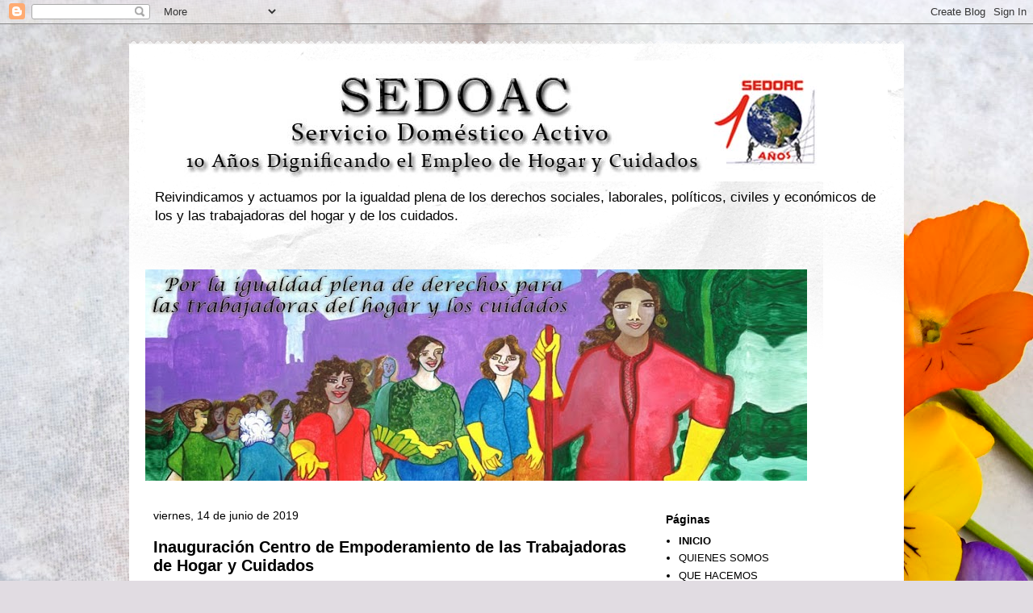

--- FILE ---
content_type: text/html; charset=UTF-8
request_url: http://serviciodomesticoactivo.blogspot.com/
body_size: 18650
content:
<!DOCTYPE html>
<html class='v2' dir='ltr' lang='es'>
<head>
<link href='https://www.blogger.com/static/v1/widgets/335934321-css_bundle_v2.css' rel='stylesheet' type='text/css'/>
<meta content='width=1100' name='viewport'/>
<meta content='text/html; charset=UTF-8' http-equiv='Content-Type'/>
<meta content='blogger' name='generator'/>
<link href='http://serviciodomesticoactivo.blogspot.com/favicon.ico' rel='icon' type='image/x-icon'/>
<link href='http://serviciodomesticoactivo.blogspot.com/' rel='canonical'/>
<link rel="alternate" type="application/atom+xml" title="SEDOAC - Atom" href="http://serviciodomesticoactivo.blogspot.com/feeds/posts/default" />
<link rel="alternate" type="application/rss+xml" title="SEDOAC - RSS" href="http://serviciodomesticoactivo.blogspot.com/feeds/posts/default?alt=rss" />
<link rel="service.post" type="application/atom+xml" title="SEDOAC - Atom" href="https://www.blogger.com/feeds/3928356850197036116/posts/default" />
<link rel="me" href="https://www.blogger.com/profile/08838598575668428833" />
<!--Can't find substitution for tag [blog.ieCssRetrofitLinks]-->
<meta content='http://serviciodomesticoactivo.blogspot.com/' property='og:url'/>
<meta content='SEDOAC' property='og:title'/>
<meta content='Reivindicamos y actuamos por la igualdad plena de los derechos sociales, laborales, políticos, civiles y económicos de los y las trabajadoras del hogar y de los cuidados.' property='og:description'/>
<title>SEDOAC</title>
<style id='page-skin-1' type='text/css'><!--
/*
-----------------------------------------------
Blogger Template Style
Name:     Travel
Designer: Sookhee Lee
URL:      www.plyfly.net
----------------------------------------------- */
/* Content
----------------------------------------------- */
body {
font: normal normal 13px 'Trebuchet MS',Trebuchet,sans-serif;
color: #656565;
background: #e1dce2 url(//themes.googleusercontent.com/image?id=1i5rhSTWEh8p2repq5iCSh1Kch-ky1J2FKtuQbkt8Wf66HEnnSn_-YbVZggFUdjgixO8X) no-repeat fixed top center /* Credit: -ASI- (http://www.istockphoto.com/file_closeup.php?id=11554225&platform=blogger) */;
}
html body .region-inner {
min-width: 0;
max-width: 100%;
width: auto;
}
a:link {
text-decoration:none;
color: #a852d5;
}
a:visited {
text-decoration:none;
color: #73428e;
}
a:hover {
text-decoration:underline;
color: #4efd00;
}
.content-outer .content-cap-top {
height: 5px;
background: transparent url(https://resources.blogblog.com/blogblog/data/1kt/travel/bg_container.png) repeat-x scroll top center;
}
.content-outer {
margin: 0 auto;
padding-top: 20px;
}
.content-inner {
background: #ffffff url(https://resources.blogblog.com/blogblog/data/1kt/travel/bg_container.png) repeat-x scroll top left;
background-position: left -5px;
background-color: #ffffff;
padding: 20px;
}
.main-inner .date-outer {
margin-bottom: 2em;
}
/* Header
----------------------------------------------- */
.header-inner .Header .titlewrapper,
.header-inner .Header .descriptionwrapper {
padding-left: 10px;
padding-right: 10px;
}
.Header h1 {
font: normal normal 60px 'Trebuchet MS',Trebuchet,sans-serif;
color: #000000;
}
.Header h1 a {
color: #000000;
}
.Header .description {
color: #000000;
font-size: 130%;
}
/* Tabs
----------------------------------------------- */
.tabs-inner {
margin: 1em 0 0;
padding: 0;
}
.tabs-inner .section {
margin: 0;
}
.tabs-inner .widget ul {
padding: 0;
background: #000000 none repeat scroll top center;
}
.tabs-inner .widget li {
border: none;
}
.tabs-inner .widget li a {
display: inline-block;
padding: 1em 1.5em;
color: #ffffff;
font: normal bold 16px 'Trebuchet MS',Trebuchet,sans-serif;
}
.tabs-inner .widget li.selected a,
.tabs-inner .widget li a:hover {
position: relative;
z-index: 1;
background: #2f2f2f none repeat scroll top center;
color: #ffffff;
}
/* Headings
----------------------------------------------- */
h2 {
font: normal bold 14px 'Trebuchet MS',Trebuchet,sans-serif;
color: #000000;
}
.main-inner h2.date-header {
font: normal normal 14px 'Trebuchet MS',Trebuchet,sans-serif;
color: #000000;
}
.footer-inner .widget h2,
.sidebar .widget h2 {
padding-bottom: .5em;
}
/* Main
----------------------------------------------- */
.main-inner {
padding: 20px 0;
}
.main-inner .column-center-inner {
padding: 10px 0;
}
.main-inner .column-center-inner .section {
margin: 0 10px;
}
.main-inner .column-right-inner {
margin-left: 20px;
}
.main-inner .fauxcolumn-right-outer .fauxcolumn-inner {
margin-left: 20px;
background: #ffffff none repeat scroll top left;
}
.main-inner .column-left-inner {
margin-right: 20px;
}
.main-inner .fauxcolumn-left-outer .fauxcolumn-inner {
margin-right: 20px;
background: #ffffff none repeat scroll top left;
}
.main-inner .column-left-inner,
.main-inner .column-right-inner {
padding: 15px 0;
}
/* Posts
----------------------------------------------- */
h3.post-title {
margin-top: 20px;
}
h3.post-title a {
font: normal bold 20px 'Trebuchet MS',Trebuchet,sans-serif;
color: #000000;
}
h3.post-title a:hover {
text-decoration: underline;
}
.main-inner .column-center-outer {
background: rgba(0, 0, 0, 0) none repeat scroll top left;
_background-image: none;
}
.post-body {
line-height: 1.4;
position: relative;
}
.post-header {
margin: 0 0 1em;
line-height: 1.6;
}
.post-footer {
margin: .5em 0;
line-height: 1.6;
}
#blog-pager {
font-size: 140%;
}
#comments {
background: #cccccc none repeat scroll top center;
padding: 15px;
}
#comments .comment-author {
padding-top: 1.5em;
}
#comments h4,
#comments .comment-author a,
#comments .comment-timestamp a {
color: #000000;
}
#comments .comment-author:first-child {
padding-top: 0;
border-top: none;
}
.avatar-image-container {
margin: .2em 0 0;
}
/* Comments
----------------------------------------------- */
#comments a {
color: #000000;
}
.comments .comments-content .icon.blog-author {
background-repeat: no-repeat;
background-image: url([data-uri]);
}
.comments .comments-content .loadmore a {
border-top: 1px solid #000000;
border-bottom: 1px solid #000000;
}
.comments .comment-thread.inline-thread {
background: rgba(0, 0, 0, 0);
}
.comments .continue {
border-top: 2px solid #000000;
}
/* Widgets
----------------------------------------------- */
.sidebar .widget {
border-bottom: 2px solid #000000;
padding-bottom: 10px;
margin: 10px 0;
}
.sidebar .widget:first-child {
margin-top: 0;
}
.sidebar .widget:last-child {
border-bottom: none;
margin-bottom: 0;
padding-bottom: 0;
}
.footer-inner .widget,
.sidebar .widget {
font: normal normal 13px 'Trebuchet MS',Trebuchet,sans-serif;
color: #000000;
}
.sidebar .widget a:link {
color: #000000;
text-decoration: none;
}
.sidebar .widget a:visited {
color: #000000;
}
.sidebar .widget a:hover {
color: #000000;
text-decoration: underline;
}
.footer-inner .widget a:link {
color: #a852d5;
text-decoration: none;
}
.footer-inner .widget a:visited {
color: #73428e;
}
.footer-inner .widget a:hover {
color: #a852d5;
text-decoration: underline;
}
.widget .zippy {
color: #000000;
}
.footer-inner {
background: transparent none repeat scroll top center;
}
/* Mobile
----------------------------------------------- */
body.mobile  {
background-size: 100% auto;
}
body.mobile .AdSense {
margin: 0 -10px;
}
.mobile .body-fauxcolumn-outer {
background: transparent none repeat scroll top left;
}
.mobile .footer-inner .widget a:link {
color: #000000;
text-decoration: none;
}
.mobile .footer-inner .widget a:visited {
color: #000000;
}
.mobile-post-outer a {
color: #000000;
}
.mobile-link-button {
background-color: #a852d5;
}
.mobile-link-button a:link, .mobile-link-button a:visited {
color: #ffffff;
}
.mobile-index-contents {
color: #656565;
}
.mobile .tabs-inner .PageList .widget-content {
background: #2f2f2f none repeat scroll top center;
color: #ffffff;
}
.mobile .tabs-inner .PageList .widget-content .pagelist-arrow {
border-left: 1px solid #ffffff;
}

--></style>
<style id='template-skin-1' type='text/css'><!--
body {
min-width: 960px;
}
.content-outer, .content-fauxcolumn-outer, .region-inner {
min-width: 960px;
max-width: 960px;
_width: 960px;
}
.main-inner .columns {
padding-left: 0;
padding-right: 310px;
}
.main-inner .fauxcolumn-center-outer {
left: 0;
right: 310px;
/* IE6 does not respect left and right together */
_width: expression(this.parentNode.offsetWidth -
parseInt("0") -
parseInt("310px") + 'px');
}
.main-inner .fauxcolumn-left-outer {
width: 0;
}
.main-inner .fauxcolumn-right-outer {
width: 310px;
}
.main-inner .column-left-outer {
width: 0;
right: 100%;
margin-left: -0;
}
.main-inner .column-right-outer {
width: 310px;
margin-right: -310px;
}
#layout {
min-width: 0;
}
#layout .content-outer {
min-width: 0;
width: 800px;
}
#layout .region-inner {
min-width: 0;
width: auto;
}
body#layout div.add_widget {
padding: 8px;
}
body#layout div.add_widget a {
margin-left: 32px;
}
--></style>
<style>
    body {background-image:url(\/\/themes.googleusercontent.com\/image?id=1i5rhSTWEh8p2repq5iCSh1Kch-ky1J2FKtuQbkt8Wf66HEnnSn_-YbVZggFUdjgixO8X);}
    
@media (max-width: 200px) { body {background-image:url(\/\/themes.googleusercontent.com\/image?id=1i5rhSTWEh8p2repq5iCSh1Kch-ky1J2FKtuQbkt8Wf66HEnnSn_-YbVZggFUdjgixO8X&options=w200);}}
@media (max-width: 400px) and (min-width: 201px) { body {background-image:url(\/\/themes.googleusercontent.com\/image?id=1i5rhSTWEh8p2repq5iCSh1Kch-ky1J2FKtuQbkt8Wf66HEnnSn_-YbVZggFUdjgixO8X&options=w400);}}
@media (max-width: 800px) and (min-width: 401px) { body {background-image:url(\/\/themes.googleusercontent.com\/image?id=1i5rhSTWEh8p2repq5iCSh1Kch-ky1J2FKtuQbkt8Wf66HEnnSn_-YbVZggFUdjgixO8X&options=w800);}}
@media (max-width: 1200px) and (min-width: 801px) { body {background-image:url(\/\/themes.googleusercontent.com\/image?id=1i5rhSTWEh8p2repq5iCSh1Kch-ky1J2FKtuQbkt8Wf66HEnnSn_-YbVZggFUdjgixO8X&options=w1200);}}
/* Last tag covers anything over one higher than the previous max-size cap. */
@media (min-width: 1201px) { body {background-image:url(\/\/themes.googleusercontent.com\/image?id=1i5rhSTWEh8p2repq5iCSh1Kch-ky1J2FKtuQbkt8Wf66HEnnSn_-YbVZggFUdjgixO8X&options=w1600);}}
  </style>
<link href='https://www.blogger.com/dyn-css/authorization.css?targetBlogID=3928356850197036116&amp;zx=c18ef0c2-2c6b-4757-9de2-72b2af6caae1' media='none' onload='if(media!=&#39;all&#39;)media=&#39;all&#39;' rel='stylesheet'/><noscript><link href='https://www.blogger.com/dyn-css/authorization.css?targetBlogID=3928356850197036116&amp;zx=c18ef0c2-2c6b-4757-9de2-72b2af6caae1' rel='stylesheet'/></noscript>
<meta name='google-adsense-platform-account' content='ca-host-pub-1556223355139109'/>
<meta name='google-adsense-platform-domain' content='blogspot.com'/>

</head>
<body class='loading variant-flight'>
<div class='navbar section' id='navbar' name='Barra de navegación'><div class='widget Navbar' data-version='1' id='Navbar1'><script type="text/javascript">
    function setAttributeOnload(object, attribute, val) {
      if(window.addEventListener) {
        window.addEventListener('load',
          function(){ object[attribute] = val; }, false);
      } else {
        window.attachEvent('onload', function(){ object[attribute] = val; });
      }
    }
  </script>
<div id="navbar-iframe-container"></div>
<script type="text/javascript" src="https://apis.google.com/js/platform.js"></script>
<script type="text/javascript">
      gapi.load("gapi.iframes:gapi.iframes.style.bubble", function() {
        if (gapi.iframes && gapi.iframes.getContext) {
          gapi.iframes.getContext().openChild({
              url: 'https://www.blogger.com/navbar/3928356850197036116?origin\x3dhttp://serviciodomesticoactivo.blogspot.com',
              where: document.getElementById("navbar-iframe-container"),
              id: "navbar-iframe"
          });
        }
      });
    </script><script type="text/javascript">
(function() {
var script = document.createElement('script');
script.type = 'text/javascript';
script.src = '//pagead2.googlesyndication.com/pagead/js/google_top_exp.js';
var head = document.getElementsByTagName('head')[0];
if (head) {
head.appendChild(script);
}})();
</script>
</div></div>
<div itemscope='itemscope' itemtype='http://schema.org/Blog' style='display: none;'>
<meta content='SEDOAC' itemprop='name'/>
</div>
<div class='body-fauxcolumns'>
<div class='fauxcolumn-outer body-fauxcolumn-outer'>
<div class='cap-top'>
<div class='cap-left'></div>
<div class='cap-right'></div>
</div>
<div class='fauxborder-left'>
<div class='fauxborder-right'></div>
<div class='fauxcolumn-inner'>
</div>
</div>
<div class='cap-bottom'>
<div class='cap-left'></div>
<div class='cap-right'></div>
</div>
</div>
</div>
<div class='content'>
<div class='content-fauxcolumns'>
<div class='fauxcolumn-outer content-fauxcolumn-outer'>
<div class='cap-top'>
<div class='cap-left'></div>
<div class='cap-right'></div>
</div>
<div class='fauxborder-left'>
<div class='fauxborder-right'></div>
<div class='fauxcolumn-inner'>
</div>
</div>
<div class='cap-bottom'>
<div class='cap-left'></div>
<div class='cap-right'></div>
</div>
</div>
</div>
<div class='content-outer'>
<div class='content-cap-top cap-top'>
<div class='cap-left'></div>
<div class='cap-right'></div>
</div>
<div class='fauxborder-left content-fauxborder-left'>
<div class='fauxborder-right content-fauxborder-right'></div>
<div class='content-inner'>
<header>
<div class='header-outer'>
<div class='header-cap-top cap-top'>
<div class='cap-left'></div>
<div class='cap-right'></div>
</div>
<div class='fauxborder-left header-fauxborder-left'>
<div class='fauxborder-right header-fauxborder-right'></div>
<div class='region-inner header-inner'>
<div class='header section' id='header' name='Cabecera'><div class='widget Header' data-version='1' id='Header1'>
<div id='header-inner'>
<a href='http://serviciodomesticoactivo.blogspot.com/' style='display: block'>
<img alt='SEDOAC' height='150px; ' id='Header1_headerimg' src='https://blogger.googleusercontent.com/img/b/R29vZ2xl/AVvXsEi06hRYkJV7lFSUR2Fct-SPTwlCOEL4zHyb5C4ECj0R5OEK0NHM0FPa6vAoxlHxTlRY5TXuMmYqvq7cGBAkCoSSXpiaqahBN1s_jvQKZiO25iK8B8uX-rgXUxYz1IKo_68fboNq_-fFC6U/s1600/Cabecera+blog+SEDOAC+10+a%25C3%25B1os.jpg' style='display: block' width='940px; '/>
</a>
<div class='descriptionwrapper'>
<p class='description'><span>Reivindicamos y actuamos por la igualdad plena de los derechos sociales, laborales, políticos, civiles y económicos de los y las trabajadoras del hogar y de los cuidados.</span></p>
</div>
</div>
</div></div>
</div>
</div>
<div class='header-cap-bottom cap-bottom'>
<div class='cap-left'></div>
<div class='cap-right'></div>
</div>
</div>
</header>
<div class='tabs-outer'>
<div class='tabs-cap-top cap-top'>
<div class='cap-left'></div>
<div class='cap-right'></div>
</div>
<div class='fauxborder-left tabs-fauxborder-left'>
<div class='fauxborder-right tabs-fauxborder-right'></div>
<div class='region-inner tabs-inner'>
<div class='tabs no-items section' id='crosscol' name='Multicolumnas'></div>
<div class='tabs section' id='crosscol-overflow' name='Cross-Column 2'><div class='widget Image' data-version='1' id='Image1'>
<h2>Banner</h2>
<div class='widget-content'>
<a href='http://serviciodomesticoactivo.blogspot.com.es/'>
<img alt='Banner' height='262' id='Image1_img' src='https://blogger.googleusercontent.com/img/b/R29vZ2xl/AVvXsEjb-sx5ZEmACHA6yGF0Qq2HyDGJJoUwbqAWayN6T7atSJW3wr_aY4FyqwxbavkfLuZE7A84-cXzE5-GZQ_SWEV6DBixlUquY1Mrk6bUF6H-VHkfhsp87ED3RwJLreYXTN-kjbEOrobTQxI/s820/Banner-blog-SEDOAC-3.jpg' width='820'/>
</a>
<br/>
</div>
<div class='clear'></div>
</div></div>
</div>
</div>
<div class='tabs-cap-bottom cap-bottom'>
<div class='cap-left'></div>
<div class='cap-right'></div>
</div>
</div>
<div class='main-outer'>
<div class='main-cap-top cap-top'>
<div class='cap-left'></div>
<div class='cap-right'></div>
</div>
<div class='fauxborder-left main-fauxborder-left'>
<div class='fauxborder-right main-fauxborder-right'></div>
<div class='region-inner main-inner'>
<div class='columns fauxcolumns'>
<div class='fauxcolumn-outer fauxcolumn-center-outer'>
<div class='cap-top'>
<div class='cap-left'></div>
<div class='cap-right'></div>
</div>
<div class='fauxborder-left'>
<div class='fauxborder-right'></div>
<div class='fauxcolumn-inner'>
</div>
</div>
<div class='cap-bottom'>
<div class='cap-left'></div>
<div class='cap-right'></div>
</div>
</div>
<div class='fauxcolumn-outer fauxcolumn-left-outer'>
<div class='cap-top'>
<div class='cap-left'></div>
<div class='cap-right'></div>
</div>
<div class='fauxborder-left'>
<div class='fauxborder-right'></div>
<div class='fauxcolumn-inner'>
</div>
</div>
<div class='cap-bottom'>
<div class='cap-left'></div>
<div class='cap-right'></div>
</div>
</div>
<div class='fauxcolumn-outer fauxcolumn-right-outer'>
<div class='cap-top'>
<div class='cap-left'></div>
<div class='cap-right'></div>
</div>
<div class='fauxborder-left'>
<div class='fauxborder-right'></div>
<div class='fauxcolumn-inner'>
</div>
</div>
<div class='cap-bottom'>
<div class='cap-left'></div>
<div class='cap-right'></div>
</div>
</div>
<!-- corrects IE6 width calculation -->
<div class='columns-inner'>
<div class='column-center-outer'>
<div class='column-center-inner'>
<div class='main section' id='main' name='Principal'><div class='widget Blog' data-version='1' id='Blog1'>
<div class='blog-posts hfeed'>

          <div class="date-outer">
        
<h2 class='date-header'><span>viernes, 14 de junio de 2019</span></h2>

          <div class="date-posts">
        
<div class='post-outer'>
<div class='post hentry uncustomized-post-template' itemprop='blogPost' itemscope='itemscope' itemtype='http://schema.org/BlogPosting'>
<meta content='https://blogger.googleusercontent.com/img/b/R29vZ2xl/AVvXsEjakjWVClVLwlyYWauGLZP3xC8EZFsCia5Sbirh0kKdaUJapciEKYJ0sEzjWFAGhKM2_vVc0jyxgLxMbQ8oftbi5aAS0tphV940Bk9qj_IQzjgRPE-qp16V67GyHB6fNoL9maQZCp-5tek/s400/IMG-20190613-WA0000%255B1%255D.jpg' itemprop='image_url'/>
<meta content='3928356850197036116' itemprop='blogId'/>
<meta content='1690456954246674760' itemprop='postId'/>
<a name='1690456954246674760'></a>
<h3 class='post-title entry-title' itemprop='name'>
<a href='http://serviciodomesticoactivo.blogspot.com/2019/06/inauguracion-centro-de-empoderamiento.html'>Inauguración Centro de Empoderamiento de las Trabajadoras de Hogar y Cuidados</a>
</h3>
<div class='post-header'>
<div class='post-header-line-1'></div>
</div>
<div class='post-body entry-content' id='post-body-1690456954246674760' itemprop='description articleBody'>
<div style="text-align: justify;">
El pasado miércoles 12 de junio inauguramos el primer CENTRO DE EMPODERAMIENTO DE LAS TRABAJADORAS DE HOGAR Y CUIDADOS de España, el cual está ubicado en Calle Doctor Tolosa Latour, 23, con Avenida los Poblados. Distrito de Usera en Madrid.&nbsp;</div>
<br />
<div class="separator" style="clear: both; text-align: center;">
<a href="https://blogger.googleusercontent.com/img/b/R29vZ2xl/AVvXsEjakjWVClVLwlyYWauGLZP3xC8EZFsCia5Sbirh0kKdaUJapciEKYJ0sEzjWFAGhKM2_vVc0jyxgLxMbQ8oftbi5aAS0tphV940Bk9qj_IQzjgRPE-qp16V67GyHB6fNoL9maQZCp-5tek/s1600/IMG-20190613-WA0000%255B1%255D.jpg" imageanchor="1" style="margin-left: 1em; margin-right: 1em;"><img border="0" data-original-height="768" data-original-width="1024" height="300" src="https://blogger.googleusercontent.com/img/b/R29vZ2xl/AVvXsEjakjWVClVLwlyYWauGLZP3xC8EZFsCia5Sbirh0kKdaUJapciEKYJ0sEzjWFAGhKM2_vVc0jyxgLxMbQ8oftbi5aAS0tphV940Bk9qj_IQzjgRPE-qp16V67GyHB6fNoL9maQZCp-5tek/s400/IMG-20190613-WA0000%255B1%255D.jpg" width="400" /></a></div>
<br />
Este centro tiene como objetivo facilitar las herramientas que las mujeres empleadas de hogar y de los cuidados necesitan para empoderarse y luchar por la dignificación de sus condiciones laborales.<br />
<br />
<br />
<div class="separator" style="clear: both; text-align: center;">
<a href="https://blogger.googleusercontent.com/img/b/R29vZ2xl/AVvXsEhHB6_kH8z9NhmR_B2ODrHFr9tu0sfTphLfaGvUH9Ye0R7KfiOn2kO3l-fjaSCptDo1N63Ea1R2vnrFXqUHVon7Fx1l9RSsj-WHRNv7DrUk0cLJ8pKJO_yD1WxSThJN3QbYcvj0vZxdDa4/s1600/IMG-20190612-WA0053%255B1%255D.jpg" imageanchor="1" style="margin-left: 1em; margin-right: 1em;"><img border="0" data-original-height="1200" data-original-width="1600" height="300" src="https://blogger.googleusercontent.com/img/b/R29vZ2xl/AVvXsEhHB6_kH8z9NhmR_B2ODrHFr9tu0sfTphLfaGvUH9Ye0R7KfiOn2kO3l-fjaSCptDo1N63Ea1R2vnrFXqUHVon7Fx1l9RSsj-WHRNv7DrUk0cLJ8pKJO_yD1WxSThJN3QbYcvj0vZxdDa4/s400/IMG-20190612-WA0053%255B1%255D.jpg" width="400" /></a></div>
<br />
<br />
<div style="text-align: justify;">
Al acto asistieron la Concejala en funciones del Distrito de Usera Rommy Arce (Centro), la Directora del Centro y Presidenta de la Asociación Servicio Doméstico Activo SEDOAC, Carolina Elías (iazquierda), Maria Caizapanta de la Asociación Apamuac, representantes de las entidades que conforman la Plataforma Grupo Turín a quienes se les ha concedido el proyecto y representantes de diferentes entidades amigas.</div>
<div style="text-align: justify;">
<br /></div>
<div style="text-align: justify;">
<br /></div>
<div class="separator" style="clear: both; text-align: center;">
<a href="https://blogger.googleusercontent.com/img/b/R29vZ2xl/AVvXsEgTnVhpQO1Fa9paxqn87iE1eAMDh-nBVBP9OJ7hHpi_J06UUI0APIkCFiyX_vrNFcA0I9tQzJAI1ydNoVluE4Wxv4q-aBjMGtwa1NHC4jg9jW1nHn-qy_y-I0n3-uhh434oySyoJr-_I98/s1600/IMG-20190612-WA0041%255B1%255D.jpg" imageanchor="1" style="clear: left; float: left; margin-bottom: 1em; margin-right: 1em;"><img border="0" data-original-height="1200" data-original-width="1599" height="480" src="https://blogger.googleusercontent.com/img/b/R29vZ2xl/AVvXsEgTnVhpQO1Fa9paxqn87iE1eAMDh-nBVBP9OJ7hHpi_J06UUI0APIkCFiyX_vrNFcA0I9tQzJAI1ydNoVluE4Wxv4q-aBjMGtwa1NHC4jg9jW1nHn-qy_y-I0n3-uhh434oySyoJr-_I98/s640/IMG-20190612-WA0041%255B1%255D.jpg" width="640" /></a></div>
<div style="text-align: justify;">
<br /></div>
<div style="text-align: justify;">
<br /></div>
<div style="text-align: justify;">
<br /></div>
El Centro será gestionado por nuestra Asociación SEDOAC y está financiado por el Ayuntamiento de Madrid.<br />
<br />
<br />
<br />
<br />
<br />
<div style='clear: both;'></div>
</div>
<div class='post-footer'>
<div class='post-footer-line post-footer-line-1'>
<span class='post-author vcard'>
Publicado por
<span class='fn' itemprop='author' itemscope='itemscope' itemtype='http://schema.org/Person'>
<meta content='https://www.blogger.com/profile/08838598575668428833' itemprop='url'/>
<a class='g-profile' href='https://www.blogger.com/profile/08838598575668428833' rel='author' title='author profile'>
<span itemprop='name'>SEDOAC</span>
</a>
</span>
</span>
<span class='post-timestamp'>
en
<meta content='http://serviciodomesticoactivo.blogspot.com/2019/06/inauguracion-centro-de-empoderamiento.html' itemprop='url'/>
<a class='timestamp-link' href='http://serviciodomesticoactivo.blogspot.com/2019/06/inauguracion-centro-de-empoderamiento.html' rel='bookmark' title='permanent link'><abbr class='published' itemprop='datePublished' title='2019-06-14T10:16:00-07:00'>10:16</abbr></a>
</span>
<span class='post-comment-link'>
<a class='comment-link' href='http://serviciodomesticoactivo.blogspot.com/2019/06/inauguracion-centro-de-empoderamiento.html#comment-form' onclick=''>
7 comentarios:
  </a>
</span>
<span class='post-icons'>
<span class='item-control blog-admin pid-2129900801'>
<a href='https://www.blogger.com/post-edit.g?blogID=3928356850197036116&postID=1690456954246674760&from=pencil' title='Editar entrada'>
<img alt='' class='icon-action' height='18' src='https://resources.blogblog.com/img/icon18_edit_allbkg.gif' width='18'/>
</a>
</span>
</span>
<div class='post-share-buttons goog-inline-block'>
<a class='goog-inline-block share-button sb-email' href='https://www.blogger.com/share-post.g?blogID=3928356850197036116&postID=1690456954246674760&target=email' target='_blank' title='Enviar por correo electrónico'><span class='share-button-link-text'>Enviar por correo electrónico</span></a><a class='goog-inline-block share-button sb-blog' href='https://www.blogger.com/share-post.g?blogID=3928356850197036116&postID=1690456954246674760&target=blog' onclick='window.open(this.href, "_blank", "height=270,width=475"); return false;' target='_blank' title='Escribe un blog'><span class='share-button-link-text'>Escribe un blog</span></a><a class='goog-inline-block share-button sb-twitter' href='https://www.blogger.com/share-post.g?blogID=3928356850197036116&postID=1690456954246674760&target=twitter' target='_blank' title='Compartir en X'><span class='share-button-link-text'>Compartir en X</span></a><a class='goog-inline-block share-button sb-facebook' href='https://www.blogger.com/share-post.g?blogID=3928356850197036116&postID=1690456954246674760&target=facebook' onclick='window.open(this.href, "_blank", "height=430,width=640"); return false;' target='_blank' title='Compartir con Facebook'><span class='share-button-link-text'>Compartir con Facebook</span></a><a class='goog-inline-block share-button sb-pinterest' href='https://www.blogger.com/share-post.g?blogID=3928356850197036116&postID=1690456954246674760&target=pinterest' target='_blank' title='Compartir en Pinterest'><span class='share-button-link-text'>Compartir en Pinterest</span></a>
</div>
</div>
<div class='post-footer-line post-footer-line-2'>
<span class='post-labels'>
</span>
</div>
<div class='post-footer-line post-footer-line-3'>
<span class='post-location'>
</span>
</div>
</div>
</div>
</div>

          </div></div>
        

          <div class="date-outer">
        
<h2 class='date-header'><span>martes, 16 de abril de 2019</span></h2>

          <div class="date-posts">
        
<div class='post-outer'>
<div class='post hentry uncustomized-post-template' itemprop='blogPost' itemscope='itemscope' itemtype='http://schema.org/BlogPosting'>
<meta content='https://blogger.googleusercontent.com/img/b/R29vZ2xl/AVvXsEgPks0V6cyB3i56CP-izB8yITbYXN4vn6uXhS5TT7PSQGTOL8jPRHnj1epZxf0lpI64wtV2v-WXWeEg_wY-oS2Icezh0lRUfdQNB3uO3Xu5CS-3dIGOqMzRKU89kmv0nmTiyarn_UvPRNA/s400/WhatsApp+Image+2019-03-31+at+12.35.29.jpeg' itemprop='image_url'/>
<meta content='3928356850197036116' itemprop='blogId'/>
<meta content='6895482305276275355' itemprop='postId'/>
<a name='6895482305276275355'></a>
<h3 class='post-title entry-title' itemprop='name'>
<a href='http://serviciodomesticoactivo.blogspot.com/2019/04/las-empleadas-de-hogar-se-toman-la.html'>Las Empleadas de Hogar se toman la Puerta de Sol en Madrid</a>
</h3>
<div class='post-header'>
<div class='post-header-line-1'></div>
</div>
<div class='post-body entry-content' id='post-body-6895482305276275355' itemprop='description articleBody'>
<div class="separator" style="clear: both; text-align: center;">
<a href="https://blogger.googleusercontent.com/img/b/R29vZ2xl/AVvXsEgPks0V6cyB3i56CP-izB8yITbYXN4vn6uXhS5TT7PSQGTOL8jPRHnj1epZxf0lpI64wtV2v-WXWeEg_wY-oS2Icezh0lRUfdQNB3uO3Xu5CS-3dIGOqMzRKU89kmv0nmTiyarn_UvPRNA/s1600/WhatsApp+Image+2019-03-31+at+12.35.29.jpeg" imageanchor="1" style="margin-left: 1em; margin-right: 1em;"><img border="0" data-original-height="960" data-original-width="1600" height="240" src="https://blogger.googleusercontent.com/img/b/R29vZ2xl/AVvXsEgPks0V6cyB3i56CP-izB8yITbYXN4vn6uXhS5TT7PSQGTOL8jPRHnj1epZxf0lpI64wtV2v-WXWeEg_wY-oS2Icezh0lRUfdQNB3uO3Xu5CS-3dIGOqMzRKU89kmv0nmTiyarn_UvPRNA/s400/WhatsApp+Image+2019-03-31+at+12.35.29.jpeg" width="400" /></a></div>
<br />
<br />
El pasado domingo 31 de Marzo SEDOAC junto a otros colectivos de Empleadas de Hogar y de los Cuidados nos tomamos la Puerta de Sol en Madrid para celebrar el día internacional de las trabajadoras de hogar.<br />
<br />
Al ritmo de batucadas bailamos y coreamos nuestras principales reivindicaciones.
<div style='clear: both;'></div>
</div>
<div class='post-footer'>
<div class='post-footer-line post-footer-line-1'>
<span class='post-author vcard'>
Publicado por
<span class='fn' itemprop='author' itemscope='itemscope' itemtype='http://schema.org/Person'>
<meta content='https://www.blogger.com/profile/08838598575668428833' itemprop='url'/>
<a class='g-profile' href='https://www.blogger.com/profile/08838598575668428833' rel='author' title='author profile'>
<span itemprop='name'>SEDOAC</span>
</a>
</span>
</span>
<span class='post-timestamp'>
en
<meta content='http://serviciodomesticoactivo.blogspot.com/2019/04/las-empleadas-de-hogar-se-toman-la.html' itemprop='url'/>
<a class='timestamp-link' href='http://serviciodomesticoactivo.blogspot.com/2019/04/las-empleadas-de-hogar-se-toman-la.html' rel='bookmark' title='permanent link'><abbr class='published' itemprop='datePublished' title='2019-04-16T18:40:00-07:00'>18:40</abbr></a>
</span>
<span class='post-comment-link'>
<a class='comment-link' href='http://serviciodomesticoactivo.blogspot.com/2019/04/las-empleadas-de-hogar-se-toman-la.html#comment-form' onclick=''>
No hay comentarios:
  </a>
</span>
<span class='post-icons'>
<span class='item-control blog-admin pid-2129900801'>
<a href='https://www.blogger.com/post-edit.g?blogID=3928356850197036116&postID=6895482305276275355&from=pencil' title='Editar entrada'>
<img alt='' class='icon-action' height='18' src='https://resources.blogblog.com/img/icon18_edit_allbkg.gif' width='18'/>
</a>
</span>
</span>
<div class='post-share-buttons goog-inline-block'>
<a class='goog-inline-block share-button sb-email' href='https://www.blogger.com/share-post.g?blogID=3928356850197036116&postID=6895482305276275355&target=email' target='_blank' title='Enviar por correo electrónico'><span class='share-button-link-text'>Enviar por correo electrónico</span></a><a class='goog-inline-block share-button sb-blog' href='https://www.blogger.com/share-post.g?blogID=3928356850197036116&postID=6895482305276275355&target=blog' onclick='window.open(this.href, "_blank", "height=270,width=475"); return false;' target='_blank' title='Escribe un blog'><span class='share-button-link-text'>Escribe un blog</span></a><a class='goog-inline-block share-button sb-twitter' href='https://www.blogger.com/share-post.g?blogID=3928356850197036116&postID=6895482305276275355&target=twitter' target='_blank' title='Compartir en X'><span class='share-button-link-text'>Compartir en X</span></a><a class='goog-inline-block share-button sb-facebook' href='https://www.blogger.com/share-post.g?blogID=3928356850197036116&postID=6895482305276275355&target=facebook' onclick='window.open(this.href, "_blank", "height=430,width=640"); return false;' target='_blank' title='Compartir con Facebook'><span class='share-button-link-text'>Compartir con Facebook</span></a><a class='goog-inline-block share-button sb-pinterest' href='https://www.blogger.com/share-post.g?blogID=3928356850197036116&postID=6895482305276275355&target=pinterest' target='_blank' title='Compartir en Pinterest'><span class='share-button-link-text'>Compartir en Pinterest</span></a>
</div>
</div>
<div class='post-footer-line post-footer-line-2'>
<span class='post-labels'>
</span>
</div>
<div class='post-footer-line post-footer-line-3'>
<span class='post-location'>
</span>
</div>
</div>
</div>
</div>

          </div></div>
        

          <div class="date-outer">
        
<h2 class='date-header'><span>viernes, 8 de junio de 2018</span></h2>

          <div class="date-posts">
        
<div class='post-outer'>
<div class='post hentry uncustomized-post-template' itemprop='blogPost' itemscope='itemscope' itemtype='http://schema.org/BlogPosting'>
<meta content='3928356850197036116' itemprop='blogId'/>
<meta content='7706067164168336894' itemprop='postId'/>
<a name='7706067164168336894'></a>
<h3 class='post-title entry-title' itemprop='name'>
<a href='http://serviciodomesticoactivo.blogspot.com/2018/06/estamos-de-cumpleanos-10-anos.html'>Estamos de Cumpleaños!!! 10 años!!</a>
</h3>
<div class='post-header'>
<div class='post-header-line-1'></div>
</div>
<div class='post-body entry-content' id='post-body-7706067164168336894' itemprop='description articleBody'>
<div class="separator" style="clear: both; text-align: center;">
<iframe allowfullscreen="allowfullscreen" class="b-hbp-video b-uploaded" frameborder="0" height="266" id="BLOGGER-video-2d18b56a3a15d350-19624" mozallowfullscreen="mozallowfullscreen" src="https://www.blogger.com/video.g?token=AD6v5dxH4b3HsDOQPeoZsnO2guHL5ijfL2LNyXUmfO6yoTuCsMzKpzpbDQic26oprAOnM_6hvGulvWKGli-ldV56inPtUsFTjAfVfNiqTFrwVGQr4Hf_or62uNvE6-mLlS8QRBhqYHjw" webkitallowfullscreen="webkitallowfullscreen" width="320"></iframe></div>
<div style="text-align: center;">
<span style="font-family: &quot;helvetica neue&quot; , &quot;arial&quot; , &quot;helvetica&quot; , sans-serif; text-align: justify;"><br /></span></div>
<div style="text-align: center;">
<span style="font-family: &quot;helvetica neue&quot; , &quot;arial&quot; , &quot;helvetica&quot; , sans-serif; text-align: justify;"><br /></span></div>
<div style="text-align: center;">
<span style="font-family: &quot;helvetica neue&quot; , &quot;arial&quot; , &quot;helvetica&quot; , sans-serif; text-align: justify;">&#9890;</span></div>
<div style="text-align: center;">
<span style="font-family: &quot;helvetica neue&quot; , &quot;arial&quot; , &quot;helvetica&quot; , sans-serif; text-align: justify;"><br /></span></div>
<div style="text-align: center;">
<span style="font-family: &quot;helvetica neue&quot; , &quot;arial&quot; , &quot;helvetica&quot; , sans-serif; text-align: justify;">Han transcurrido 10 años, Si!!! En una fecha como hoy&nbsp;<b>08 de junio</b> pero del <b>2008</b> varias mujeres<b> VALIENTES, LUCHADORAS</b> y que no se conformaban con un<b> NO</b> como respuesta decidieron unirse para conocer sus derechos, crear lazos y presentar un frente común:<b>&nbsp;DIGNIFICAR EL EMPLEO DE HOGAR Y LOS CUIDADOS</b></span></div>
<blockquote class="tr_bq" style="text-align: right;">
<b><span style="font-family: &quot;trebuchet ms&quot; , sans-serif;"><span style="color: magenta;"><span style="font-size: large; text-align: left;">"Trabajan MÁS y ganan MENOS</span><span style="font-size: large; text-align: left;">&nbsp;pero gracias a ellas</span><span style="font-size: large; text-align: left;">&nbsp;otras mujeres&nbsp;</span></span><span style="font-size: large; text-align: left;"><span style="color: magenta;">son Libres Plenamente"</span>&nbsp;</span></span></b></blockquote>
<div style="text-align: left;">
<span style="font-family: &quot;helvetica neue&quot; , &quot;arial&quot; , &quot;helvetica&quot; , sans-serif;">Hoy, 08 de junio pero del 2018 otras mujeres siguen su estela, levantan la voz y llevan la mochila a su espalda, haciendo frente común contra la discriminación, el menosprecio, desigualdad laboral, racismo, abusos, maltratos y tantos etc. que nos hacen saber que los Derechos <b>NO</b>&nbsp;llegan y que el Gobierno se desdice aplazando la incorporación de las Empleadas de Hogar y Los Cuidados en el Régimen&nbsp;General y de paso haciendo caso omiso del Convenio 189 de la Organización Internacional del Trabajo - OIT.</span></div>
<div style="text-align: left;">
<span style="font-family: &quot;helvetica neue&quot; , &quot;arial&quot; , &quot;helvetica&quot; , sans-serif;"><br /></span></div>
<div style="text-align: left;">
<span style="font-family: &quot;helvetica neue&quot; , &quot;arial&quot; , &quot;helvetica&quot; , sans-serif;">Es viernes, un bonito día para comenzar a conmemorar 10 años que no fueron fáciles para nosotras, migrantes en su mayoría, pero que sí están&nbsp;cargados de recuerdos, risas, llantos, abrazos, besos, muchos conocimientos adquiridos, caminar calles gritando en manifestaciones, ante el Ayuntamiento, en el Congreso y en cualquier medio de Comunicación que nos hiciera un espacio para Visibilizar nuestra lucha.</span></div>
<div style="text-align: left;">
<span style="font-family: &quot;helvetica neue&quot; , &quot;arial&quot; , &quot;helvetica&quot; , sans-serif;"><br /></span></div>
<div style="text-align: left;">
<span style="font-family: &quot;helvetica neue&quot; , &quot;arial&quot; , &quot;helvetica&quot; , sans-serif;">En el año 2016 tuvimos el PRIMER CONGRESO DE EMPLEO DE HOGAR Y LOS CUIDADOS y nuevamente, como un broche&nbsp;brillante este año estamos en proyecto de TENER EL SEGUNDO CONGRESO con todas las mujeres valientes que conforman el <span style="background-color: #f3f3f3;"><span style="color: red;"><b>GRUPO TURIN</b></span></span>&nbsp;del que tan orgullosas nos sentimos de formar parte.</span></div>
<div style="text-align: left;">
<span style="font-family: &quot;helvetica neue&quot; , &quot;arial&quot; , &quot;helvetica&quot; , sans-serif;"><br /></span></div>
<div style="text-align: left;">
<span style="font-family: &quot;helvetica neue&quot; , &quot;arial&quot; , &quot;helvetica&quot; , sans-serif;">En <b>SEDOAC</b> sabemos que el Empleo de Hogar y Los Cuidados en España no es visto como un Trabajo, la sociedad y el Gobierno siguen pensando que solo las mujeres y hombres menos cualificados sostienen el trabajo de todos los demás cuando en su gran mayoría son profesionales cualificados, cuidando su hogar, sus hijos, sus mascotas, sus familiares enfermos.&nbsp; &nbsp; Pero también sabemos nuestro VALOR, la importancia de nuestro trabajo, sí, por que es un TRABAJO, muchas veces a expensas&nbsp;de no ver a nuestros hijos y familia en años por culpa de la Ley de Extranjería, racista y expulsora, pero realizando con esfuerzo, responsabilidad, compromiso y entregando amor, mucho amor.</span></div>
<div style="text-align: left;">
<span style="font-family: &quot;helvetica neue&quot; , &quot;arial&quot; , &quot;helvetica&quot; , sans-serif;"><br /></span></div>
<div style="text-align: left;">
<span style="font-family: &quot;helvetica neue&quot; , &quot;arial&quot; , &quot;helvetica&quot; , sans-serif;">Vamos a seguir hablando de nuestra búsqueda&nbsp;en que se convierta en un trabajo decente y en igual condiciones laborales y de derechos con respecto a los demás colectivos&nbsp;de trabajo, por eso queremos que en un día tan señalado para nosotras digas "NO A LA ENMIENDA 6777" que el Congreso escuche tu voz, mi voz, la voz de más de 700 mil personas que trabajan en este empleo, de todos los colectivos que nos apoyan, de los empleadores, de familias, amigos y personas conscientes de que ya BASTA de la Esclavitud Moderna, que el servilismo y las cadenas son de siglos anteriores cuando la explotación estaba al día, por eso queremos que te preguntes:</span><span style="font-family: &quot;georgia&quot; , &quot;times new roman&quot; , serif;"><i> &#191;Vas a seguir formando parte de la sociedad opresora y que habla de igualdad pero explota, calla y anula los derechos de las Trabajadoras de Hogar?</i></span></div>
<div style="text-align: left;">
<span style="font-family: &quot;helvetica neue&quot; , &quot;arial&quot; , &quot;helvetica&quot; , sans-serif;"><br /></span></div>
<div style="text-align: left;">
<span style="font-family: &quot;helvetica neue&quot; , &quot;arial&quot; , &quot;helvetica&quot; , sans-serif;">Es el momento de dar un paso adelante y ser sujeto activo contra la injusticia.</span><br />
<span style="font-family: &quot;helvetica neue&quot; , &quot;arial&quot; , &quot;helvetica&quot; , sans-serif;"><br /></span>
<span style="font-family: &quot;helvetica neue&quot; , &quot;arial&quot; , &quot;helvetica&quot; , sans-serif;">ÚNETE&nbsp;a nuestra cruzada y dí NO A LA ENMIENDA 6777.</span></div>
<div style="text-align: left;">
<span style="font-family: &quot;helvetica neue&quot; , &quot;arial&quot; , &quot;helvetica&quot; , sans-serif;"><br /></span></div>
<div style="text-align: left;">
<span style="font-family: &quot;helvetica neue&quot; , &quot;arial&quot; , &quot;helvetica&quot; , sans-serif; font-size: large;">Es nuestro cumpleaños y nos encantaría&nbsp;el regalo de ver miles de hashtag&nbsp;</span></div>
<div style="text-align: left;">
<span style="font-family: &quot;helvetica neue&quot; , &quot;arial&quot; , &quot;helvetica&quot; , sans-serif; font-size: large;"><b><span style="color: purple;">#NoAlaEnmienda6777&nbsp; &nbsp;</span></b></span></div>
<div style="text-align: left;">
<span style="font-family: &quot;helvetica neue&quot; , &quot;arial&quot; , &quot;helvetica&quot; , sans-serif; font-size: large;"><b><span style="color: purple;">#EmpleoHogarDigno&nbsp;</span></b></span></div>
<div style="text-align: left;">
<b style="font-family: &quot;Helvetica Neue&quot;, Arial, Helvetica, sans-serif; font-size: x-large;"><span style="color: purple;">#VisibilizarParaTransformar&nbsp; &nbsp;</span></b></div>
<div style="text-align: left;">
<b style="font-family: &quot;Helvetica Neue&quot;, Arial, Helvetica, sans-serif; font-size: x-large;"><span style="color: purple;"><br /></span></b></div>
<div style="text-align: center;">
<span style="color: purple; font-family: &quot;helvetica neue&quot; , &quot;arial&quot; , &quot;helvetica&quot; , sans-serif; font-size: large;"><b>FELIZ CUMPLEAÑOS A TODA LA FAMILIA DE SEDOAC!!!!!</b></span></div>
<div style="text-align: left;">
<span style="font-family: &quot;helvetica neue&quot; , &quot;arial&quot; , &quot;helvetica&quot; , sans-serif; font-size: large;"><br /></span></div>
<div style="text-align: left;">
<span style="font-family: &quot;helvetica neue&quot; , &quot;arial&quot; , &quot;helvetica&quot; , sans-serif; font-size: large;"><br /></span></div>
<div style="text-align: right;">
<span style="font-size: large; text-align: left;"><br /></span></div>
<div style='clear: both;'></div>
</div>
<div class='post-footer'>
<div class='post-footer-line post-footer-line-1'>
<span class='post-author vcard'>
Publicado por
<span class='fn' itemprop='author' itemscope='itemscope' itemtype='http://schema.org/Person'>
<meta content='https://www.blogger.com/profile/08838598575668428833' itemprop='url'/>
<a class='g-profile' href='https://www.blogger.com/profile/08838598575668428833' rel='author' title='author profile'>
<span itemprop='name'>SEDOAC</span>
</a>
</span>
</span>
<span class='post-timestamp'>
en
<meta content='http://serviciodomesticoactivo.blogspot.com/2018/06/estamos-de-cumpleanos-10-anos.html' itemprop='url'/>
<a class='timestamp-link' href='http://serviciodomesticoactivo.blogspot.com/2018/06/estamos-de-cumpleanos-10-anos.html' rel='bookmark' title='permanent link'><abbr class='published' itemprop='datePublished' title='2018-06-08T00:30:00-07:00'>0:30</abbr></a>
</span>
<span class='post-comment-link'>
<a class='comment-link' href='http://serviciodomesticoactivo.blogspot.com/2018/06/estamos-de-cumpleanos-10-anos.html#comment-form' onclick=''>
1 comentario:
  </a>
</span>
<span class='post-icons'>
<span class='item-control blog-admin pid-2129900801'>
<a href='https://www.blogger.com/post-edit.g?blogID=3928356850197036116&postID=7706067164168336894&from=pencil' title='Editar entrada'>
<img alt='' class='icon-action' height='18' src='https://resources.blogblog.com/img/icon18_edit_allbkg.gif' width='18'/>
</a>
</span>
</span>
<div class='post-share-buttons goog-inline-block'>
<a class='goog-inline-block share-button sb-email' href='https://www.blogger.com/share-post.g?blogID=3928356850197036116&postID=7706067164168336894&target=email' target='_blank' title='Enviar por correo electrónico'><span class='share-button-link-text'>Enviar por correo electrónico</span></a><a class='goog-inline-block share-button sb-blog' href='https://www.blogger.com/share-post.g?blogID=3928356850197036116&postID=7706067164168336894&target=blog' onclick='window.open(this.href, "_blank", "height=270,width=475"); return false;' target='_blank' title='Escribe un blog'><span class='share-button-link-text'>Escribe un blog</span></a><a class='goog-inline-block share-button sb-twitter' href='https://www.blogger.com/share-post.g?blogID=3928356850197036116&postID=7706067164168336894&target=twitter' target='_blank' title='Compartir en X'><span class='share-button-link-text'>Compartir en X</span></a><a class='goog-inline-block share-button sb-facebook' href='https://www.blogger.com/share-post.g?blogID=3928356850197036116&postID=7706067164168336894&target=facebook' onclick='window.open(this.href, "_blank", "height=430,width=640"); return false;' target='_blank' title='Compartir con Facebook'><span class='share-button-link-text'>Compartir con Facebook</span></a><a class='goog-inline-block share-button sb-pinterest' href='https://www.blogger.com/share-post.g?blogID=3928356850197036116&postID=7706067164168336894&target=pinterest' target='_blank' title='Compartir en Pinterest'><span class='share-button-link-text'>Compartir en Pinterest</span></a>
</div>
</div>
<div class='post-footer-line post-footer-line-2'>
<span class='post-labels'>
Etiquetas:
<a href='http://serviciodomesticoactivo.blogspot.com/search/label/8%20de%20Marzo' rel='tag'>8 de Marzo</a>,
<a href='http://serviciodomesticoactivo.blogspot.com/search/label/Convenio%20189%20OIT' rel='tag'>Convenio 189 OIT</a>,
<a href='http://serviciodomesticoactivo.blogspot.com/search/label/Derechos%20Laborales' rel='tag'>Derechos Laborales</a>,
<a href='http://serviciodomesticoactivo.blogspot.com/search/label/Empleo%20Hogar%20Digno' rel='tag'>Empleo Hogar Digno</a>,
<a href='http://serviciodomesticoactivo.blogspot.com/search/label/Enmienda%206777' rel='tag'>Enmienda 6777</a>,
<a href='http://serviciodomesticoactivo.blogspot.com/search/label/Migrantes' rel='tag'>Migrantes</a>,
<a href='http://serviciodomesticoactivo.blogspot.com/search/label/Mujeres' rel='tag'>Mujeres</a>,
<a href='http://serviciodomesticoactivo.blogspot.com/search/label/Precariedad%20Laboral' rel='tag'>Precariedad Laboral</a>,
<a href='http://serviciodomesticoactivo.blogspot.com/search/label/Trabajadoras%20de%20Hogar' rel='tag'>Trabajadoras de Hogar</a>,
<a href='http://serviciodomesticoactivo.blogspot.com/search/label/Visibilizar' rel='tag'>Visibilizar</a>
</span>
</div>
<div class='post-footer-line post-footer-line-3'>
<span class='post-location'>
</span>
</div>
</div>
</div>
</div>

          </div></div>
        

          <div class="date-outer">
        
<h2 class='date-header'><span>lunes, 28 de mayo de 2018</span></h2>

          <div class="date-posts">
        
<div class='post-outer'>
<div class='post hentry uncustomized-post-template' itemprop='blogPost' itemscope='itemscope' itemtype='http://schema.org/BlogPosting'>
<meta content='https://blogger.googleusercontent.com/img/b/R29vZ2xl/AVvXsEhmz9pRecuGgsVhk_1kRQW1FBO15vROwCQJGHgpxuv3B9ffmPSyzlC3nEHTixYSHfqc13IyJ24bKxz7gKGaAJljBBNpxP_RdjvWRnCDVb5ECvXaaCqRSQGN80jEKepNPGthhZTkkuWI9yM/s400/SEDOAC+10A%25C3%25B1os.jpg' itemprop='image_url'/>
<meta content='3928356850197036116' itemprop='blogId'/>
<meta content='4347836337208441444' itemprop='postId'/>
<a name='4347836337208441444'></a>
<h3 class='post-title entry-title' itemprop='name'>
<a href='http://serviciodomesticoactivo.blogspot.com/2018/05/nos-preparamos-para-celebrar-nuestros.html'>&#161;&#161;Nos preparamos para celebrar nuestros 10 años!!</a>
</h3>
<div class='post-header'>
<div class='post-header-line-1'></div>
</div>
<div class='post-body entry-content' id='post-body-4347836337208441444' itemprop='description articleBody'>
10 AÑOS DIGNIFICANDO EL EMPLEO DE HOGAR Y CUIDADOS<br />
<br />
<br />
<div class="separator" style="clear: both; text-align: center;">
<a href="https://blogger.googleusercontent.com/img/b/R29vZ2xl/AVvXsEhmz9pRecuGgsVhk_1kRQW1FBO15vROwCQJGHgpxuv3B9ffmPSyzlC3nEHTixYSHfqc13IyJ24bKxz7gKGaAJljBBNpxP_RdjvWRnCDVb5ECvXaaCqRSQGN80jEKepNPGthhZTkkuWI9yM/s1600/SEDOAC+10A%25C3%25B1os.jpg" imageanchor="1" style="margin-left: 1em; margin-right: 1em;"><img border="0" data-original-height="844" data-original-width="820" height="400" src="https://blogger.googleusercontent.com/img/b/R29vZ2xl/AVvXsEhmz9pRecuGgsVhk_1kRQW1FBO15vROwCQJGHgpxuv3B9ffmPSyzlC3nEHTixYSHfqc13IyJ24bKxz7gKGaAJljBBNpxP_RdjvWRnCDVb5ECvXaaCqRSQGN80jEKepNPGthhZTkkuWI9yM/s400/SEDOAC+10A%25C3%25B1os.jpg" width="387" /></a></div>
<br />
SEDOAC estrena la imagen que le acompañara durante toda la celebración de su décimo aniversario.<br />
<br />
<br />
Y muy pronto podrás adquirir CHAPAS, BOLIS Y CAMISETAS de los 10 años de nuestra asociación.<br />
<br />
<div style='clear: both;'></div>
</div>
<div class='post-footer'>
<div class='post-footer-line post-footer-line-1'>
<span class='post-author vcard'>
Publicado por
<span class='fn' itemprop='author' itemscope='itemscope' itemtype='http://schema.org/Person'>
<meta content='https://www.blogger.com/profile/08838598575668428833' itemprop='url'/>
<a class='g-profile' href='https://www.blogger.com/profile/08838598575668428833' rel='author' title='author profile'>
<span itemprop='name'>SEDOAC</span>
</a>
</span>
</span>
<span class='post-timestamp'>
en
<meta content='http://serviciodomesticoactivo.blogspot.com/2018/05/nos-preparamos-para-celebrar-nuestros.html' itemprop='url'/>
<a class='timestamp-link' href='http://serviciodomesticoactivo.blogspot.com/2018/05/nos-preparamos-para-celebrar-nuestros.html' rel='bookmark' title='permanent link'><abbr class='published' itemprop='datePublished' title='2018-05-28T16:19:00-07:00'>16:19</abbr></a>
</span>
<span class='post-comment-link'>
<a class='comment-link' href='http://serviciodomesticoactivo.blogspot.com/2018/05/nos-preparamos-para-celebrar-nuestros.html#comment-form' onclick=''>
No hay comentarios:
  </a>
</span>
<span class='post-icons'>
<span class='item-control blog-admin pid-2129900801'>
<a href='https://www.blogger.com/post-edit.g?blogID=3928356850197036116&postID=4347836337208441444&from=pencil' title='Editar entrada'>
<img alt='' class='icon-action' height='18' src='https://resources.blogblog.com/img/icon18_edit_allbkg.gif' width='18'/>
</a>
</span>
</span>
<div class='post-share-buttons goog-inline-block'>
<a class='goog-inline-block share-button sb-email' href='https://www.blogger.com/share-post.g?blogID=3928356850197036116&postID=4347836337208441444&target=email' target='_blank' title='Enviar por correo electrónico'><span class='share-button-link-text'>Enviar por correo electrónico</span></a><a class='goog-inline-block share-button sb-blog' href='https://www.blogger.com/share-post.g?blogID=3928356850197036116&postID=4347836337208441444&target=blog' onclick='window.open(this.href, "_blank", "height=270,width=475"); return false;' target='_blank' title='Escribe un blog'><span class='share-button-link-text'>Escribe un blog</span></a><a class='goog-inline-block share-button sb-twitter' href='https://www.blogger.com/share-post.g?blogID=3928356850197036116&postID=4347836337208441444&target=twitter' target='_blank' title='Compartir en X'><span class='share-button-link-text'>Compartir en X</span></a><a class='goog-inline-block share-button sb-facebook' href='https://www.blogger.com/share-post.g?blogID=3928356850197036116&postID=4347836337208441444&target=facebook' onclick='window.open(this.href, "_blank", "height=430,width=640"); return false;' target='_blank' title='Compartir con Facebook'><span class='share-button-link-text'>Compartir con Facebook</span></a><a class='goog-inline-block share-button sb-pinterest' href='https://www.blogger.com/share-post.g?blogID=3928356850197036116&postID=4347836337208441444&target=pinterest' target='_blank' title='Compartir en Pinterest'><span class='share-button-link-text'>Compartir en Pinterest</span></a>
</div>
</div>
<div class='post-footer-line post-footer-line-2'>
<span class='post-labels'>
</span>
</div>
<div class='post-footer-line post-footer-line-3'>
<span class='post-location'>
</span>
</div>
</div>
</div>
</div>

          </div></div>
        

          <div class="date-outer">
        
<h2 class='date-header'><span>lunes, 16 de abril de 2018</span></h2>

          <div class="date-posts">
        
<div class='post-outer'>
<div class='post hentry uncustomized-post-template' itemprop='blogPost' itemscope='itemscope' itemtype='http://schema.org/BlogPosting'>
<meta content='https://i.ytimg.com/vi/0-rXdTgDtZM/0.jpg' itemprop='image_url'/>
<meta content='3928356850197036116' itemprop='blogId'/>
<meta content='3856727724534710859' itemprop='postId'/>
<a name='3856727724534710859'></a>
<h3 class='post-title entry-title' itemprop='name'>
<a href='http://serviciodomesticoactivo.blogspot.com/2018/04/asi-celebramos-el-dia-internacional-de.html'>Entrevista a SEDOAC en TeleMadrid y La Sexta Noche</a>
</h3>
<div class='post-header'>
<div class='post-header-line-1'></div>
</div>
<div class='post-body entry-content' id='post-body-3856727724534710859' itemprop='description articleBody'>
<div class="separator" style="clear: both; text-align: center;">
<iframe allowfullscreen="" class="YOUTUBE-iframe-video" data-thumbnail-src="https://i.ytimg.com/vi/0-rXdTgDtZM/0.jpg" frameborder="0" height="266" src="https://www.youtube.com/embed/0-rXdTgDtZM?feature=player_embedded" width="480"></iframe></div>
<br />
<br />
<div style="text-align: center;">
Reportaje y entrevista a Carolina Elías Presidenta de SEDOAC en el programa</div>
<div style="text-align: center;">
&nbsp;"De Boca en Boca" de TeleMadrid</div>
<br />
<br />
<div class="separator" style="clear: both; text-align: center;">
<iframe allowfullscreen="" class="YOUTUBE-iframe-video" data-thumbnail-src="https://i.ytimg.com/vi/-I9v6MrM1CU/0.jpg" frameborder="0" height="266" src="https://www.youtube.com/embed/-I9v6MrM1CU?feature=player_embedded" width="480"></iframe></div>
<br />
<div style="text-align: center;">
Entrevista a Edith Espinola Secretaria de la Junta Directiva de SEDOAC</div>
<div style='clear: both;'></div>
</div>
<div class='post-footer'>
<div class='post-footer-line post-footer-line-1'>
<span class='post-author vcard'>
Publicado por
<span class='fn' itemprop='author' itemscope='itemscope' itemtype='http://schema.org/Person'>
<meta content='https://www.blogger.com/profile/08838598575668428833' itemprop='url'/>
<a class='g-profile' href='https://www.blogger.com/profile/08838598575668428833' rel='author' title='author profile'>
<span itemprop='name'>SEDOAC</span>
</a>
</span>
</span>
<span class='post-timestamp'>
en
<meta content='http://serviciodomesticoactivo.blogspot.com/2018/04/asi-celebramos-el-dia-internacional-de.html' itemprop='url'/>
<a class='timestamp-link' href='http://serviciodomesticoactivo.blogspot.com/2018/04/asi-celebramos-el-dia-internacional-de.html' rel='bookmark' title='permanent link'><abbr class='published' itemprop='datePublished' title='2018-04-16T18:18:00-07:00'>18:18</abbr></a>
</span>
<span class='post-comment-link'>
<a class='comment-link' href='http://serviciodomesticoactivo.blogspot.com/2018/04/asi-celebramos-el-dia-internacional-de.html#comment-form' onclick=''>
1 comentario:
  </a>
</span>
<span class='post-icons'>
<span class='item-control blog-admin pid-2129900801'>
<a href='https://www.blogger.com/post-edit.g?blogID=3928356850197036116&postID=3856727724534710859&from=pencil' title='Editar entrada'>
<img alt='' class='icon-action' height='18' src='https://resources.blogblog.com/img/icon18_edit_allbkg.gif' width='18'/>
</a>
</span>
</span>
<div class='post-share-buttons goog-inline-block'>
<a class='goog-inline-block share-button sb-email' href='https://www.blogger.com/share-post.g?blogID=3928356850197036116&postID=3856727724534710859&target=email' target='_blank' title='Enviar por correo electrónico'><span class='share-button-link-text'>Enviar por correo electrónico</span></a><a class='goog-inline-block share-button sb-blog' href='https://www.blogger.com/share-post.g?blogID=3928356850197036116&postID=3856727724534710859&target=blog' onclick='window.open(this.href, "_blank", "height=270,width=475"); return false;' target='_blank' title='Escribe un blog'><span class='share-button-link-text'>Escribe un blog</span></a><a class='goog-inline-block share-button sb-twitter' href='https://www.blogger.com/share-post.g?blogID=3928356850197036116&postID=3856727724534710859&target=twitter' target='_blank' title='Compartir en X'><span class='share-button-link-text'>Compartir en X</span></a><a class='goog-inline-block share-button sb-facebook' href='https://www.blogger.com/share-post.g?blogID=3928356850197036116&postID=3856727724534710859&target=facebook' onclick='window.open(this.href, "_blank", "height=430,width=640"); return false;' target='_blank' title='Compartir con Facebook'><span class='share-button-link-text'>Compartir con Facebook</span></a><a class='goog-inline-block share-button sb-pinterest' href='https://www.blogger.com/share-post.g?blogID=3928356850197036116&postID=3856727724534710859&target=pinterest' target='_blank' title='Compartir en Pinterest'><span class='share-button-link-text'>Compartir en Pinterest</span></a>
</div>
</div>
<div class='post-footer-line post-footer-line-2'>
<span class='post-labels'>
</span>
</div>
<div class='post-footer-line post-footer-line-3'>
<span class='post-location'>
</span>
</div>
</div>
</div>
</div>

          </div></div>
        

          <div class="date-outer">
        
<h2 class='date-header'><span>viernes, 23 de marzo de 2018</span></h2>

          <div class="date-posts">
        
<div class='post-outer'>
<div class='post hentry uncustomized-post-template' itemprop='blogPost' itemscope='itemscope' itemtype='http://schema.org/BlogPosting'>
<meta content='https://blogger.googleusercontent.com/img/b/R29vZ2xl/AVvXsEhW2IQKW36yxg6sf9Y8t1J-ryp8ANtp1kG2QisSladYcIpK8HNZ5XlnIyFUqouWX9bt63hx-mh50HFMk1BVenfrrdo2ddcE4geFz_17hm-iV11PpB-mQUeMPwGtT_SyGVmJQ7Ek_vUHaxc/s640/WhatsApp+Image+2018-03-15+at+23.38.46.jpeg' itemprop='image_url'/>
<meta content='3928356850197036116' itemprop='blogId'/>
<meta content='4090779168416537851' itemprop='postId'/>
<a name='4090779168416537851'></a>
<h3 class='post-title entry-title' itemprop='name'>
<a href='http://serviciodomesticoactivo.blogspot.com/2018/03/dia-internacional-de-la-empleada-de.html'>DÍA INTERNACIONAL DE LA EMPLEADA DE HOGAR Y DE LOS CUIDADOS</a>
</h3>
<div class='post-header'>
<div class='post-header-line-1'></div>
</div>
<div class='post-body entry-content' id='post-body-4090779168416537851' itemprop='description articleBody'>
<div class="separator" style="clear: both; text-align: center;">
<span style="text-align: justify;">El 30 de Marzo conmemoramos el Día Internacional de las Empleadas de Hogar y de los Cuidados y lo hacemos concentrándonos en la Plaza del Callao a las 11:30hrs de este próximo domingo 25 de marzo con Batucada, Canciones, Letanías y mucho más.</span></div>
<div class="separator" style="clear: both; text-align: center;">
<b>&#161;&#161;&#161;UNETE!!!</b></div>
<div class="separator" style="clear: both; text-align: center;">
<br /></div>
<div class="separator" style="clear: both; text-align: center;">
<br /></div>
<div class="separator" style="clear: both; text-align: center;">
<a href="https://blogger.googleusercontent.com/img/b/R29vZ2xl/AVvXsEhW2IQKW36yxg6sf9Y8t1J-ryp8ANtp1kG2QisSladYcIpK8HNZ5XlnIyFUqouWX9bt63hx-mh50HFMk1BVenfrrdo2ddcE4geFz_17hm-iV11PpB-mQUeMPwGtT_SyGVmJQ7Ek_vUHaxc/s1600/WhatsApp+Image+2018-03-15+at+23.38.46.jpeg" imageanchor="1" style="margin-left: 1em; margin-right: 1em;"><img border="0" data-original-height="1600" data-original-width="1131" height="640" src="https://blogger.googleusercontent.com/img/b/R29vZ2xl/AVvXsEhW2IQKW36yxg6sf9Y8t1J-ryp8ANtp1kG2QisSladYcIpK8HNZ5XlnIyFUqouWX9bt63hx-mh50HFMk1BVenfrrdo2ddcE4geFz_17hm-iV11PpB-mQUeMPwGtT_SyGVmJQ7Ek_vUHaxc/s640/WhatsApp+Image+2018-03-15+at+23.38.46.jpeg" width="451" /></a></div>
<div>
<div style="background-color: white; color: #1d2129; display: inline; font-family: Helvetica, Arial, sans-serif; font-size: 14px; margin-top: 6px;">
<br /></div>
</div>
<div>
<div style="background-color: white; color: #1d2129; display: inline; font-family: Helvetica, Arial, sans-serif; font-size: 14px; margin-top: 6px;">
<br /></div>
</div>
<div>
<br /></div>
<div>
<div style="background-color: white; color: #1d2129; display: inline; font-family: Helvetica, Arial, sans-serif; font-size: 14px; margin-top: 6px;">
<br /></div>
</div>
<div>
<div style="text-align: center;">
<b><span style="color: #1d2129; font-family: Helvetica, Arial, sans-serif;">COMUNICADO&nbsp;</span><span style="color: #1d2129; font-family: Helvetica, Arial, sans-serif;">30 DE MARZO DÍA INTERNACIONAL DE LAS EMPLEADAS DE HOGAR Y LOS CUIDADOS</span></b></div>
<div>
<span style="color: #1d2129; font-family: Helvetica, Arial, sans-serif;"><span style="font-size: 14px;">&nbsp;</span></span></div>
<div>
<span style="color: #1d2129; font-family: Helvetica, Arial, sans-serif;"><span style="font-size: 14px;">&nbsp;</span></span></div>
<div style="text-align: justify;">
<span style="color: #1d2129; font-family: Helvetica, Arial, sans-serif;"><span style="font-size: 14px;">Las mujeres trabajadoras del hogar y los cuidados participamos en la Huelga Feminista del pasado 8 de marzo&nbsp; <b>8M</b> como expresión del más contundente rechazo a unas políticas que suponen la precariedad en el empleo, de las que también somos víctimas. Sabemos que nuestra lucha no acababa con esa huelga que desbordó las calles de muchas ciudades del territorio español, porque los motivos que nos hicieron salir persisten a día de hoy.&nbsp;&nbsp;</span></span></div>
<div style="text-align: justify;">
<span style="color: #1d2129; font-family: Helvetica, Arial, sans-serif; font-size: 14px;"><br /></span></div>
<div style="text-align: justify;">
<span style="color: #1d2129; font-family: Helvetica, Arial, sans-serif; font-size: 14px;">El sistema en que vivimos se sostiene gracias al continente sumergido e invisible de los cuidados que garantizan la producción y el funcionamiento de los mercados. Es decir, nuestros trabajos producen bienes y servicios necesarios para la supervivencia y el bienestar de las personas.&nbsp; LOS CUIDADOS SON EL EJE CENTRAL DE LA SOCIEDAD porque permite a las personas crecer, desarrollarse y mantenerse como tales. No podemos continuar depositando este gran peso exclusivamente en las mujeres, y mucho menos en condiciones de precariedad. Las soluciones no pueden venir de actuaciones individuales, tienen que ser colectivas y de amplio consenso.</span></div>
<div style="text-align: justify;">
<span style="color: #1d2129; font-family: Helvetica, Arial, sans-serif;"><span style="font-size: 14px;"><br /></span></span></div>
<div style="text-align: justify;">
<span style="color: #1d2129; font-family: Helvetica, Arial, sans-serif;"><span style="font-size: 14px;">La verdadera crisis del llamado estado de bienestar que no satisface por igual a todas las capas de población- está justamente en la provisión de cuidados. Muchas mujeres migrantes y autóctonas estamos siendo empleadas para sustituir el cuidado no remunerado, por un cuidado externalizado en un mercado privado y sin regulación, absolutamente precario y escasamente profesionalizado.</span></span></div>
<div style="text-align: justify;">
<span style="color: #1d2129; font-family: Helvetica, Arial, sans-serif;"><span style="font-size: 14px;">Así, el surgimiento de este mercado informal del cuidado - básicamente cubierto con mano de obra migrante-plantea retos de sostenibilidad al régimen de bienestar, pero también de reparto de responsabilidades, de integración de la inmigración y de justicia social.</span></span></div>
<div style="text-align: justify;">
<span style="color: #1d2129; font-family: Helvetica, Arial, sans-serif;"><span style="font-size: 14px;">&nbsp;</span></span></div>
<div style="text-align: justify;">
<span style="color: #1d2129; font-family: Helvetica, Arial, sans-serif;"><span style="font-size: 14px;">Esta solución informal parece contribuir a resolver la crisis de los cuidados en el corto plazo, pero pone en entredicho el desarrollo de un sistema normalizado y profesionalizado de atención a la dependencia. Así, el surgimiento de un mercado informal del cuidado, básicamente cubierto con mano de obra inmigrante femenina, plantea restos de sostenibilidad al régimen de bienestar, pero también de reparto de responsabilidades, de integración de la inmigración y de justicia social.</span></span></div>
<div style="text-align: justify;">
<span style="color: #1d2129; font-family: Helvetica, Arial, sans-serif;"><span style="font-size: 14px;"><br /></span></span></div>
<div style="text-align: justify;">
<span style="color: #1d2129; font-family: Helvetica, Arial, sans-serif;"><span style="font-size: 14px;">Ya es tiempo de que el trabajo de cuidados adquiera una dimensión política y posicionarse dentro de la agenda política del estado español teniendo en cuenta que, según las proyecciones de la población en España, para el año 2050 la cifra de personas mayores ascenderá a más de 16 millones, es decir, el 42.4% de la población total, casi el doble que la actual. De ellas, 7 millones serán octogenarias.</span></span></div>
<div style="text-align: justify;">
<span style="color: #1d2129; font-family: Helvetica, Arial, sans-serif;"><span style="font-size: 14px;">&nbsp;</span></span></div>
<div style="text-align: justify;">
<span style="color: #1d2129; font-family: Helvetica, Arial, sans-serif;"><span style="font-size: 14px;">Este envejecimiento progresivo de la sociedad española, además de las personas que ya de por sí requieren de cuidados cotidianos (la niñez, la población enferma&#8230;) hace necesario reflexionar respecto a cuál será la forma que permitirá, en un futuro próximo, garantizar el CUIDADO de las personas en especial de aquellas que necesitan ser CUIDADAS. No podemos dejar de pensar en que los cuidados han sido considerados responsabilidad exclusiva de los hogares y dentro de los hogares, responsabilidad de las mujeres.&nbsp;</span></span></div>
<div style="text-align: justify;">
<span style="color: #1d2129; font-family: Helvetica, Arial, sans-serif;"><span style="font-size: 14px;"><br /></span></span></div>
<div style="text-align: justify;">
<span style="color: #1d2129; font-family: Helvetica, Arial, sans-serif;"><span style="font-size: 14px;">Por ello, nuestro llamado hoy día de la mujer trabajadora del hogar y los cuidados exigimos una vez más:</span></span></div>
<div style="text-align: justify;">
<span style="color: #1d2129; font-family: Helvetica, Arial, sans-serif;"><span style="font-size: 14px;"><br /></span></span></div>
<div style="text-align: justify;">
<span style="color: #1d2129; font-family: Helvetica, Arial, sans-serif;"><span style="font-size: 14px;">La ratificación del Estado Español al convenio 189 de la OIT &#8220;Trabajo decente para trabajadores y trabajadoras y domésticas&#8221;</span></span></div>
<div style="text-align: justify;">
<span style="color: #1d2129; font-family: Helvetica, Arial, sans-serif;"><span style="font-size: 14px;"><br /></span></span></div>
<div style="text-align: justify;">
<span style="color: #1d2129; font-family: Helvetica, Arial, sans-serif;"><span style="font-size: 14px;">Que aplique al empleo de hogar el Estatuto de los Trabajadores para que tengamos:</span></span></div>
<div style="text-align: justify;">
<span style="color: #1d2129; font-family: Helvetica, Arial, sans-serif;"><span style="font-size: 14px;"><br /></span></span></div>
<div style="text-align: justify;">
<span style="color: #1d2129; font-family: Helvetica, Arial, sans-serif;"><span style="font-size: 14px;">1.<span style="white-space: pre;"> </span>Derecho a la Prestación por Desempleo</span></span></div>
<div style="text-align: justify;">
<span style="color: #1d2129; font-family: Helvetica, Arial, sans-serif;"><span style="font-size: 14px;">2.<span style="white-space: pre;"> </span>Derecho a la creación de un fondo de garantía salarial</span></span></div>
<div style="text-align: justify;">
<span style="color: #1d2129; font-family: Helvetica, Arial, sans-serif;"><span style="font-size: 14px;">3.<span style="white-space: pre;"> </span>Igualdad de derechos en la Seguridad Social con el resto de personas trabajadoras</span></span></div>
<div style="text-align: justify;">
<span style="color: #1d2129; font-family: Helvetica, Arial, sans-serif;"><span style="font-size: 14px;">4.<span style="white-space: pre;"> </span>La eliminación del régimen de interna, así como el despido por desistimiento</span></span></div>
<div style="text-align: justify;">
<span style="color: #1d2129; font-family: Helvetica, Arial, sans-serif;"><span style="font-size: 14px;">5.<span style="white-space: pre;"> </span>Inspecciones de trabajo más eficaces que constaten nuestras condiciones de trabajo.</span></span></div>
<div style="text-align: justify;">
<span style="color: #1d2129; font-family: Helvetica, Arial, sans-serif;"><span style="font-size: 14px;">6.<span style="white-space: pre;"> </span>Ejercicio real del derecho a la sindicalización y a un convenio colectivo que regule las características de nuestro trabajo.</span></span></div>
<div style="text-align: justify;">
<span style="color: #1d2129; font-family: Helvetica, Arial, sans-serif;"><span style="font-size: 14px;">7.<span style="white-space: pre;"> </span>Protección efectiva frente a toda forma de acoso, abuso y violencia en el trabajo.&nbsp;</span></span></div>
<div style="text-align: justify;">
<span style="color: #1d2129; font-family: Helvetica, Arial, sans-serif;"><span style="font-size: 14px;">8.<span style="white-space: pre;"> </span>Fin de los descuentos abusivos en el salario por la manutención y el alojamiento (salario en especie).&nbsp;</span></span></div>
<div style="text-align: justify;">
<span style="color: #1d2129; font-family: Helvetica, Arial, sans-serif;"><span style="font-size: 14px;">9.<span style="white-space: pre;"> </span>Garantía de condiciones de seguridad y salud en el trabajo. Determinar y prevenir los riesgos laborales. En definitiva, inclusión en la Ley de Prevención de Riesgos Laborales.</span></span></div>
<div style="text-align: justify;">
<span style="color: #1d2129; font-family: Helvetica, Arial, sans-serif;"><span style="font-size: 14px;">10.<span style="white-space: pre;"> </span>Protección real frente a los abusos de las agencias de colocación e intermediación laboral: prohibición de actuar sin licencia, inspección de su funcionamiento.&nbsp;</span></span></div>
<div>
<span style="color: #1d2129; font-family: Helvetica, Arial, sans-serif;"><span style="font-size: 14px;"><br /></span></span></div>
<div>
<span style="color: #1d2129; font-family: Helvetica, Arial, sans-serif;"><span style="font-size: 14px;"><br /></span></span></div>
<div style="text-align: center;">
<span style="color: #1d2129; font-family: Helvetica, Arial, sans-serif;"><span style="font-size: 14px;"><b>Trabajo de Hogar Digno para TODAS y TODAS</b></span></span></div>
<div style="text-align: center;">
<span style="color: #1d2129; font-family: Helvetica, Arial, sans-serif;"><span style="font-size: 14px;"><b><br /></b></span></span></div>
<div style="text-align: center;">
<span style="color: #1d2129; font-family: Helvetica, Arial, sans-serif;"><span style="font-size: 14px;"><b>Desde la lástima NADA, desde la DIGNIDAD TODO</b></span></span></div>
<div style="text-align: center;">
<span style="color: #1d2129; font-family: Helvetica, Arial, sans-serif;"><span style="font-size: 14px;"><b><br /></b></span></span></div>
<div style="text-align: center;">
<span style="color: #1d2129; font-family: Helvetica, Arial, sans-serif;"><span style="font-size: 14px;"><b>PORQUE SIN NOSOTRAS &#161;NO SE MUEVE EL MUNDO!</b></span></span></div>
<div>
<span style="color: #1d2129; font-family: Helvetica, Arial, sans-serif;"><span style="font-size: 14px;"><br /></span></span></div>
<div>
<span style="color: #1d2129; font-family: Helvetica, Arial, sans-serif;"><span style="font-size: 14px;"><br /></span></span></div>
<div>
<br /></div>
</div>
<div>
<div style="background-color: white; color: #1d2129; display: inline; font-family: Helvetica, Arial, sans-serif; font-size: 14px; margin-top: 6px;">
<br /></div>
</div>
<div>
<div style="background-color: white; color: #1d2129; display: inline; font-family: Helvetica, Arial, sans-serif; font-size: 14px; margin-top: 6px;">
<br /></div>
</div>
<div style='clear: both;'></div>
</div>
<div class='post-footer'>
<div class='post-footer-line post-footer-line-1'>
<span class='post-author vcard'>
Publicado por
<span class='fn' itemprop='author' itemscope='itemscope' itemtype='http://schema.org/Person'>
<meta content='https://www.blogger.com/profile/08838598575668428833' itemprop='url'/>
<a class='g-profile' href='https://www.blogger.com/profile/08838598575668428833' rel='author' title='author profile'>
<span itemprop='name'>SEDOAC</span>
</a>
</span>
</span>
<span class='post-timestamp'>
en
<meta content='http://serviciodomesticoactivo.blogspot.com/2018/03/dia-internacional-de-la-empleada-de.html' itemprop='url'/>
<a class='timestamp-link' href='http://serviciodomesticoactivo.blogspot.com/2018/03/dia-internacional-de-la-empleada-de.html' rel='bookmark' title='permanent link'><abbr class='published' itemprop='datePublished' title='2018-03-23T03:39:00-07:00'>3:39</abbr></a>
</span>
<span class='post-comment-link'>
<a class='comment-link' href='http://serviciodomesticoactivo.blogspot.com/2018/03/dia-internacional-de-la-empleada-de.html#comment-form' onclick=''>
7 comentarios:
  </a>
</span>
<span class='post-icons'>
<span class='item-control blog-admin pid-2129900801'>
<a href='https://www.blogger.com/post-edit.g?blogID=3928356850197036116&postID=4090779168416537851&from=pencil' title='Editar entrada'>
<img alt='' class='icon-action' height='18' src='https://resources.blogblog.com/img/icon18_edit_allbkg.gif' width='18'/>
</a>
</span>
</span>
<div class='post-share-buttons goog-inline-block'>
<a class='goog-inline-block share-button sb-email' href='https://www.blogger.com/share-post.g?blogID=3928356850197036116&postID=4090779168416537851&target=email' target='_blank' title='Enviar por correo electrónico'><span class='share-button-link-text'>Enviar por correo electrónico</span></a><a class='goog-inline-block share-button sb-blog' href='https://www.blogger.com/share-post.g?blogID=3928356850197036116&postID=4090779168416537851&target=blog' onclick='window.open(this.href, "_blank", "height=270,width=475"); return false;' target='_blank' title='Escribe un blog'><span class='share-button-link-text'>Escribe un blog</span></a><a class='goog-inline-block share-button sb-twitter' href='https://www.blogger.com/share-post.g?blogID=3928356850197036116&postID=4090779168416537851&target=twitter' target='_blank' title='Compartir en X'><span class='share-button-link-text'>Compartir en X</span></a><a class='goog-inline-block share-button sb-facebook' href='https://www.blogger.com/share-post.g?blogID=3928356850197036116&postID=4090779168416537851&target=facebook' onclick='window.open(this.href, "_blank", "height=430,width=640"); return false;' target='_blank' title='Compartir con Facebook'><span class='share-button-link-text'>Compartir con Facebook</span></a><a class='goog-inline-block share-button sb-pinterest' href='https://www.blogger.com/share-post.g?blogID=3928356850197036116&postID=4090779168416537851&target=pinterest' target='_blank' title='Compartir en Pinterest'><span class='share-button-link-text'>Compartir en Pinterest</span></a>
</div>
</div>
<div class='post-footer-line post-footer-line-2'>
<span class='post-labels'>
</span>
</div>
<div class='post-footer-line post-footer-line-3'>
<span class='post-location'>
</span>
</div>
</div>
</div>
</div>

          </div></div>
        

          <div class="date-outer">
        
<h2 class='date-header'><span>lunes, 5 de marzo de 2018</span></h2>

          <div class="date-posts">
        
<div class='post-outer'>
<div class='post hentry uncustomized-post-template' itemprop='blogPost' itemscope='itemscope' itemtype='http://schema.org/BlogPosting'>
<meta content='3928356850197036116' itemprop='blogId'/>
<meta content='3997535430884025888' itemprop='postId'/>
<a name='3997535430884025888'></a>
<h3 class='post-title entry-title' itemprop='name'>
<a href='http://serviciodomesticoactivo.blogspot.com/2018/03/hacia-la-huelga-de-cuidados-del-8m.html'>Hacia la Huelga de Cuidados del 8M</a>
</h3>
<div class='post-header'>
<div class='post-header-line-1'></div>
</div>
<div class='post-body entry-content' id='post-body-3997535430884025888' itemprop='description articleBody'>
<div style="text-align: center;">
SEDOAC se suma a la Huelga de Cuidados de este próximo 8 de Marzo de 2018</div>
<div style="text-align: center;">
<b>&#161;PORQUE NOSOTRAS PARAMOS EL MUNDO!</b></div>
<div style="text-align: center;">
<br /></div>
<div class="separator" style="clear: both; text-align: center;">
<iframe allowfullscreen="allowfullscreen" class="b-hbp-video b-uploaded" frameborder="0" height="366" id="BLOGGER-video-7b5ba179f6aa2500-17879" mozallowfullscreen="mozallowfullscreen" src="https://www.blogger.com/video.g?token=AD6v5dzQVgTSUXQc7m3rUvULe1CK-9LPgEQds3K73jNOblWSiPNe8G21CV8IxXUKD7M87KWy6_lJ3Go1KMFVX2_745J_p-gJDuNS61rTJaXPS3mv6oP0hrhMKlAjIS3mNFxXzm0j4hxU" webkitallowfullscreen="webkitallowfullscreen" width="510"></iframe></div>
<div style="text-align: center;">
<br /></div>
<div style="text-align: center;">
<br /></div>
<div style="text-align: center;">
<br /></div>
<div style="text-align: center;">
<br /></div>
<div style='clear: both;'></div>
</div>
<div class='post-footer'>
<div class='post-footer-line post-footer-line-1'>
<span class='post-author vcard'>
Publicado por
<span class='fn' itemprop='author' itemscope='itemscope' itemtype='http://schema.org/Person'>
<meta content='https://www.blogger.com/profile/08838598575668428833' itemprop='url'/>
<a class='g-profile' href='https://www.blogger.com/profile/08838598575668428833' rel='author' title='author profile'>
<span itemprop='name'>SEDOAC</span>
</a>
</span>
</span>
<span class='post-timestamp'>
en
<meta content='http://serviciodomesticoactivo.blogspot.com/2018/03/hacia-la-huelga-de-cuidados-del-8m.html' itemprop='url'/>
<a class='timestamp-link' href='http://serviciodomesticoactivo.blogspot.com/2018/03/hacia-la-huelga-de-cuidados-del-8m.html' rel='bookmark' title='permanent link'><abbr class='published' itemprop='datePublished' title='2018-03-05T13:58:00-08:00'>13:58</abbr></a>
</span>
<span class='post-comment-link'>
<a class='comment-link' href='http://serviciodomesticoactivo.blogspot.com/2018/03/hacia-la-huelga-de-cuidados-del-8m.html#comment-form' onclick=''>
No hay comentarios:
  </a>
</span>
<span class='post-icons'>
<span class='item-control blog-admin pid-2129900801'>
<a href='https://www.blogger.com/post-edit.g?blogID=3928356850197036116&postID=3997535430884025888&from=pencil' title='Editar entrada'>
<img alt='' class='icon-action' height='18' src='https://resources.blogblog.com/img/icon18_edit_allbkg.gif' width='18'/>
</a>
</span>
</span>
<div class='post-share-buttons goog-inline-block'>
<a class='goog-inline-block share-button sb-email' href='https://www.blogger.com/share-post.g?blogID=3928356850197036116&postID=3997535430884025888&target=email' target='_blank' title='Enviar por correo electrónico'><span class='share-button-link-text'>Enviar por correo electrónico</span></a><a class='goog-inline-block share-button sb-blog' href='https://www.blogger.com/share-post.g?blogID=3928356850197036116&postID=3997535430884025888&target=blog' onclick='window.open(this.href, "_blank", "height=270,width=475"); return false;' target='_blank' title='Escribe un blog'><span class='share-button-link-text'>Escribe un blog</span></a><a class='goog-inline-block share-button sb-twitter' href='https://www.blogger.com/share-post.g?blogID=3928356850197036116&postID=3997535430884025888&target=twitter' target='_blank' title='Compartir en X'><span class='share-button-link-text'>Compartir en X</span></a><a class='goog-inline-block share-button sb-facebook' href='https://www.blogger.com/share-post.g?blogID=3928356850197036116&postID=3997535430884025888&target=facebook' onclick='window.open(this.href, "_blank", "height=430,width=640"); return false;' target='_blank' title='Compartir con Facebook'><span class='share-button-link-text'>Compartir con Facebook</span></a><a class='goog-inline-block share-button sb-pinterest' href='https://www.blogger.com/share-post.g?blogID=3928356850197036116&postID=3997535430884025888&target=pinterest' target='_blank' title='Compartir en Pinterest'><span class='share-button-link-text'>Compartir en Pinterest</span></a>
</div>
</div>
<div class='post-footer-line post-footer-line-2'>
<span class='post-labels'>
</span>
</div>
<div class='post-footer-line post-footer-line-3'>
<span class='post-location'>
</span>
</div>
</div>
</div>
</div>

        </div></div>
      
</div>
<div class='blog-pager' id='blog-pager'>
<span id='blog-pager-older-link'>
<a class='blog-pager-older-link' href='http://serviciodomesticoactivo.blogspot.com/search?updated-max=2018-03-05T13:58:00-08:00&amp;max-results=7' id='Blog1_blog-pager-older-link' title='Entradas antiguas'>Entradas antiguas</a>
</span>
<a class='home-link' href='http://serviciodomesticoactivo.blogspot.com/'>Inicio</a>
</div>
<div class='clear'></div>
<div class='blog-feeds'>
<div class='feed-links'>
Suscribirse a:
<a class='feed-link' href='http://serviciodomesticoactivo.blogspot.com/feeds/posts/default' target='_blank' type='application/atom+xml'>Comentarios (Atom)</a>
</div>
</div>
</div></div>
</div>
</div>
<div class='column-left-outer'>
<div class='column-left-inner'>
<aside>
</aside>
</div>
</div>
<div class='column-right-outer'>
<div class='column-right-inner'>
<aside>
<div class='sidebar section' id='sidebar-right-1'><div class='widget PageList' data-version='1' id='PageList1'>
<h2>Páginas</h2>
<div class='widget-content'>
<ul>
<li class='selected'>
<a href='http://serviciodomesticoactivo.blogspot.com/'>INICIO</a>
</li>
<li>
<a href='http://serviciodomesticoactivo.blogspot.com/p/quienes-somos.html'>QUIENES SOMOS</a>
</li>
<li>
<a href='http://serviciodomesticoactivo.blogspot.com/p/que-hacemos.html'>QUE HACEMOS</a>
</li>
<li>
<a href='http://serviciodomesticoactivo.blogspot.com/p/actividades.html'>ACTIVIDADES</a>
</li>
<li>
<a href='http://serviciodomesticoactivo.blogspot.com/p/actualidad.html'>ACTUALIDAD</a>
</li>
<li>
<a href='http://serviciodomesticoactivo.blogspot.com/p/documentos.html'>DOCUMENTOS</a>
</li>
<li>
<a href='http://serviciodomesticoactivo.blogspot.com/p/contactanos.html'>CONTACTANOS</a>
</li>
</ul>
<div class='clear'></div>
</div>
</div></div>
<table border='0' cellpadding='0' cellspacing='0' class='section-columns columns-2'>
<tbody>
<tr>
<td class='first columns-cell'>
<div class='sidebar section' id='sidebar-right-2-1'><div class='widget BlogArchive' data-version='1' id='BlogArchive1'>
<h2>Entradas</h2>
<div class='widget-content'>
<div id='ArchiveList'>
<div id='BlogArchive1_ArchiveList'>
<ul class='hierarchy'>
<li class='archivedate expanded'>
<a class='toggle' href='javascript:void(0)'>
<span class='zippy toggle-open'>

        &#9660;&#160;
      
</span>
</a>
<a class='post-count-link' href='http://serviciodomesticoactivo.blogspot.com/2019/'>
2019
</a>
<span class='post-count' dir='ltr'>(2)</span>
<ul class='hierarchy'>
<li class='archivedate expanded'>
<a class='toggle' href='javascript:void(0)'>
<span class='zippy toggle-open'>

        &#9660;&#160;
      
</span>
</a>
<a class='post-count-link' href='http://serviciodomesticoactivo.blogspot.com/2019/06/'>
junio
</a>
<span class='post-count' dir='ltr'>(1)</span>
<ul class='posts'>
<li><a href='http://serviciodomesticoactivo.blogspot.com/2019/06/inauguracion-centro-de-empoderamiento.html'>Inauguración Centro de Empoderamiento de las Traba...</a></li>
</ul>
</li>
</ul>
<ul class='hierarchy'>
<li class='archivedate collapsed'>
<a class='toggle' href='javascript:void(0)'>
<span class='zippy'>

        &#9658;&#160;
      
</span>
</a>
<a class='post-count-link' href='http://serviciodomesticoactivo.blogspot.com/2019/04/'>
abril
</a>
<span class='post-count' dir='ltr'>(1)</span>
</li>
</ul>
</li>
</ul>
<ul class='hierarchy'>
<li class='archivedate collapsed'>
<a class='toggle' href='javascript:void(0)'>
<span class='zippy'>

        &#9658;&#160;
      
</span>
</a>
<a class='post-count-link' href='http://serviciodomesticoactivo.blogspot.com/2018/'>
2018
</a>
<span class='post-count' dir='ltr'>(5)</span>
<ul class='hierarchy'>
<li class='archivedate collapsed'>
<a class='toggle' href='javascript:void(0)'>
<span class='zippy'>

        &#9658;&#160;
      
</span>
</a>
<a class='post-count-link' href='http://serviciodomesticoactivo.blogspot.com/2018/06/'>
junio
</a>
<span class='post-count' dir='ltr'>(1)</span>
</li>
</ul>
<ul class='hierarchy'>
<li class='archivedate collapsed'>
<a class='toggle' href='javascript:void(0)'>
<span class='zippy'>

        &#9658;&#160;
      
</span>
</a>
<a class='post-count-link' href='http://serviciodomesticoactivo.blogspot.com/2018/05/'>
mayo
</a>
<span class='post-count' dir='ltr'>(1)</span>
</li>
</ul>
<ul class='hierarchy'>
<li class='archivedate collapsed'>
<a class='toggle' href='javascript:void(0)'>
<span class='zippy'>

        &#9658;&#160;
      
</span>
</a>
<a class='post-count-link' href='http://serviciodomesticoactivo.blogspot.com/2018/04/'>
abril
</a>
<span class='post-count' dir='ltr'>(1)</span>
</li>
</ul>
<ul class='hierarchy'>
<li class='archivedate collapsed'>
<a class='toggle' href='javascript:void(0)'>
<span class='zippy'>

        &#9658;&#160;
      
</span>
</a>
<a class='post-count-link' href='http://serviciodomesticoactivo.blogspot.com/2018/03/'>
marzo
</a>
<span class='post-count' dir='ltr'>(2)</span>
</li>
</ul>
</li>
</ul>
<ul class='hierarchy'>
<li class='archivedate collapsed'>
<a class='toggle' href='javascript:void(0)'>
<span class='zippy'>

        &#9658;&#160;
      
</span>
</a>
<a class='post-count-link' href='http://serviciodomesticoactivo.blogspot.com/2017/'>
2017
</a>
<span class='post-count' dir='ltr'>(1)</span>
<ul class='hierarchy'>
<li class='archivedate collapsed'>
<a class='toggle' href='javascript:void(0)'>
<span class='zippy'>

        &#9658;&#160;
      
</span>
</a>
<a class='post-count-link' href='http://serviciodomesticoactivo.blogspot.com/2017/07/'>
julio
</a>
<span class='post-count' dir='ltr'>(1)</span>
</li>
</ul>
</li>
</ul>
<ul class='hierarchy'>
<li class='archivedate collapsed'>
<a class='toggle' href='javascript:void(0)'>
<span class='zippy'>

        &#9658;&#160;
      
</span>
</a>
<a class='post-count-link' href='http://serviciodomesticoactivo.blogspot.com/2016/'>
2016
</a>
<span class='post-count' dir='ltr'>(7)</span>
<ul class='hierarchy'>
<li class='archivedate collapsed'>
<a class='toggle' href='javascript:void(0)'>
<span class='zippy'>

        &#9658;&#160;
      
</span>
</a>
<a class='post-count-link' href='http://serviciodomesticoactivo.blogspot.com/2016/09/'>
septiembre
</a>
<span class='post-count' dir='ltr'>(1)</span>
</li>
</ul>
<ul class='hierarchy'>
<li class='archivedate collapsed'>
<a class='toggle' href='javascript:void(0)'>
<span class='zippy'>

        &#9658;&#160;
      
</span>
</a>
<a class='post-count-link' href='http://serviciodomesticoactivo.blogspot.com/2016/07/'>
julio
</a>
<span class='post-count' dir='ltr'>(1)</span>
</li>
</ul>
<ul class='hierarchy'>
<li class='archivedate collapsed'>
<a class='toggle' href='javascript:void(0)'>
<span class='zippy'>

        &#9658;&#160;
      
</span>
</a>
<a class='post-count-link' href='http://serviciodomesticoactivo.blogspot.com/2016/04/'>
abril
</a>
<span class='post-count' dir='ltr'>(1)</span>
</li>
</ul>
<ul class='hierarchy'>
<li class='archivedate collapsed'>
<a class='toggle' href='javascript:void(0)'>
<span class='zippy'>

        &#9658;&#160;
      
</span>
</a>
<a class='post-count-link' href='http://serviciodomesticoactivo.blogspot.com/2016/03/'>
marzo
</a>
<span class='post-count' dir='ltr'>(3)</span>
</li>
</ul>
<ul class='hierarchy'>
<li class='archivedate collapsed'>
<a class='toggle' href='javascript:void(0)'>
<span class='zippy'>

        &#9658;&#160;
      
</span>
</a>
<a class='post-count-link' href='http://serviciodomesticoactivo.blogspot.com/2016/01/'>
enero
</a>
<span class='post-count' dir='ltr'>(1)</span>
</li>
</ul>
</li>
</ul>
<ul class='hierarchy'>
<li class='archivedate collapsed'>
<a class='toggle' href='javascript:void(0)'>
<span class='zippy'>

        &#9658;&#160;
      
</span>
</a>
<a class='post-count-link' href='http://serviciodomesticoactivo.blogspot.com/2015/'>
2015
</a>
<span class='post-count' dir='ltr'>(3)</span>
<ul class='hierarchy'>
<li class='archivedate collapsed'>
<a class='toggle' href='javascript:void(0)'>
<span class='zippy'>

        &#9658;&#160;
      
</span>
</a>
<a class='post-count-link' href='http://serviciodomesticoactivo.blogspot.com/2015/12/'>
diciembre
</a>
<span class='post-count' dir='ltr'>(1)</span>
</li>
</ul>
<ul class='hierarchy'>
<li class='archivedate collapsed'>
<a class='toggle' href='javascript:void(0)'>
<span class='zippy'>

        &#9658;&#160;
      
</span>
</a>
<a class='post-count-link' href='http://serviciodomesticoactivo.blogspot.com/2015/05/'>
mayo
</a>
<span class='post-count' dir='ltr'>(1)</span>
</li>
</ul>
<ul class='hierarchy'>
<li class='archivedate collapsed'>
<a class='toggle' href='javascript:void(0)'>
<span class='zippy'>

        &#9658;&#160;
      
</span>
</a>
<a class='post-count-link' href='http://serviciodomesticoactivo.blogspot.com/2015/03/'>
marzo
</a>
<span class='post-count' dir='ltr'>(1)</span>
</li>
</ul>
</li>
</ul>
<ul class='hierarchy'>
<li class='archivedate collapsed'>
<a class='toggle' href='javascript:void(0)'>
<span class='zippy'>

        &#9658;&#160;
      
</span>
</a>
<a class='post-count-link' href='http://serviciodomesticoactivo.blogspot.com/2014/'>
2014
</a>
<span class='post-count' dir='ltr'>(5)</span>
<ul class='hierarchy'>
<li class='archivedate collapsed'>
<a class='toggle' href='javascript:void(0)'>
<span class='zippy'>

        &#9658;&#160;
      
</span>
</a>
<a class='post-count-link' href='http://serviciodomesticoactivo.blogspot.com/2014/10/'>
octubre
</a>
<span class='post-count' dir='ltr'>(2)</span>
</li>
</ul>
<ul class='hierarchy'>
<li class='archivedate collapsed'>
<a class='toggle' href='javascript:void(0)'>
<span class='zippy'>

        &#9658;&#160;
      
</span>
</a>
<a class='post-count-link' href='http://serviciodomesticoactivo.blogspot.com/2014/09/'>
septiembre
</a>
<span class='post-count' dir='ltr'>(1)</span>
</li>
</ul>
<ul class='hierarchy'>
<li class='archivedate collapsed'>
<a class='toggle' href='javascript:void(0)'>
<span class='zippy'>

        &#9658;&#160;
      
</span>
</a>
<a class='post-count-link' href='http://serviciodomesticoactivo.blogspot.com/2014/03/'>
marzo
</a>
<span class='post-count' dir='ltr'>(2)</span>
</li>
</ul>
</li>
</ul>
<ul class='hierarchy'>
<li class='archivedate collapsed'>
<a class='toggle' href='javascript:void(0)'>
<span class='zippy'>

        &#9658;&#160;
      
</span>
</a>
<a class='post-count-link' href='http://serviciodomesticoactivo.blogspot.com/2013/'>
2013
</a>
<span class='post-count' dir='ltr'>(7)</span>
<ul class='hierarchy'>
<li class='archivedate collapsed'>
<a class='toggle' href='javascript:void(0)'>
<span class='zippy'>

        &#9658;&#160;
      
</span>
</a>
<a class='post-count-link' href='http://serviciodomesticoactivo.blogspot.com/2013/12/'>
diciembre
</a>
<span class='post-count' dir='ltr'>(1)</span>
</li>
</ul>
<ul class='hierarchy'>
<li class='archivedate collapsed'>
<a class='toggle' href='javascript:void(0)'>
<span class='zippy'>

        &#9658;&#160;
      
</span>
</a>
<a class='post-count-link' href='http://serviciodomesticoactivo.blogspot.com/2013/09/'>
septiembre
</a>
<span class='post-count' dir='ltr'>(1)</span>
</li>
</ul>
<ul class='hierarchy'>
<li class='archivedate collapsed'>
<a class='toggle' href='javascript:void(0)'>
<span class='zippy'>

        &#9658;&#160;
      
</span>
</a>
<a class='post-count-link' href='http://serviciodomesticoactivo.blogspot.com/2013/06/'>
junio
</a>
<span class='post-count' dir='ltr'>(1)</span>
</li>
</ul>
<ul class='hierarchy'>
<li class='archivedate collapsed'>
<a class='toggle' href='javascript:void(0)'>
<span class='zippy'>

        &#9658;&#160;
      
</span>
</a>
<a class='post-count-link' href='http://serviciodomesticoactivo.blogspot.com/2013/03/'>
marzo
</a>
<span class='post-count' dir='ltr'>(3)</span>
</li>
</ul>
<ul class='hierarchy'>
<li class='archivedate collapsed'>
<a class='toggle' href='javascript:void(0)'>
<span class='zippy'>

        &#9658;&#160;
      
</span>
</a>
<a class='post-count-link' href='http://serviciodomesticoactivo.blogspot.com/2013/02/'>
febrero
</a>
<span class='post-count' dir='ltr'>(1)</span>
</li>
</ul>
</li>
</ul>
</div>
</div>
<div class='clear'></div>
</div>
</div></div>
</td>
<td class='columns-cell'>
<div class='sidebar no-items section' id='sidebar-right-2-2'></div>
</td>
</tr>
</tbody>
</table>
<div class='sidebar section' id='sidebar-right-3'><div class='widget Label' data-version='1' id='Label1'>
<h2>Etiquetas</h2>
<div class='widget-content cloud-label-widget-content'>
<span class='label-size label-size-3'>
<a dir='ltr' href='http://serviciodomesticoactivo.blogspot.com/search/label/8%20de%20Marzo'>8 de Marzo</a>
</span>
<span class='label-size label-size-5'>
<a dir='ltr' href='http://serviciodomesticoactivo.blogspot.com/search/label/Convenio%20189%20OIT'>Convenio 189 OIT</a>
</span>
<span class='label-size label-size-4'>
<a dir='ltr' href='http://serviciodomesticoactivo.blogspot.com/search/label/Derechos%20Laborales'>Derechos Laborales</a>
</span>
<span class='label-size label-size-1'>
<a dir='ltr' href='http://serviciodomesticoactivo.blogspot.com/search/label/Empleo%20Hogar%20Digno'>Empleo Hogar Digno</a>
</span>
<span class='label-size label-size-1'>
<a dir='ltr' href='http://serviciodomesticoactivo.blogspot.com/search/label/Enmienda%206777'>Enmienda 6777</a>
</span>
<span class='label-size label-size-5'>
<a dir='ltr' href='http://serviciodomesticoactivo.blogspot.com/search/label/Migrantes'>Migrantes</a>
</span>
<span class='label-size label-size-5'>
<a dir='ltr' href='http://serviciodomesticoactivo.blogspot.com/search/label/Mujeres'>Mujeres</a>
</span>
<span class='label-size label-size-1'>
<a dir='ltr' href='http://serviciodomesticoactivo.blogspot.com/search/label/Precariedad%20Laboral'>Precariedad Laboral</a>
</span>
<span class='label-size label-size-5'>
<a dir='ltr' href='http://serviciodomesticoactivo.blogspot.com/search/label/Trabajadoras%20de%20Hogar'>Trabajadoras de Hogar</a>
</span>
<span class='label-size label-size-1'>
<a dir='ltr' href='http://serviciodomesticoactivo.blogspot.com/search/label/Visibilizar'>Visibilizar</a>
</span>
<div class='clear'></div>
</div>
</div><div class='widget Stats' data-version='1' id='Stats1'>
<h2>VISITAS</h2>
<div class='widget-content'>
<div id='Stats1_content' style='display: none;'>
<span class='counter-wrapper graph-counter-wrapper' id='Stats1_totalCount'>
</span>
<div class='clear'></div>
</div>
</div>
</div></div>
</aside>
</div>
</div>
</div>
<div style='clear: both'></div>
<!-- columns -->
</div>
<!-- main -->
</div>
</div>
<div class='main-cap-bottom cap-bottom'>
<div class='cap-left'></div>
<div class='cap-right'></div>
</div>
</div>
<footer>
<div class='footer-outer'>
<div class='footer-cap-top cap-top'>
<div class='cap-left'></div>
<div class='cap-right'></div>
</div>
<div class='fauxborder-left footer-fauxborder-left'>
<div class='fauxborder-right footer-fauxborder-right'></div>
<div class='region-inner footer-inner'>
<div class='foot no-items section' id='footer-1'></div>
<table border='0' cellpadding='0' cellspacing='0' class='section-columns columns-2'>
<tbody>
<tr>
<td class='first columns-cell'>
<div class='foot no-items section' id='footer-2-1'></div>
</td>
<td class='columns-cell'>
<div class='foot no-items section' id='footer-2-2'></div>
</td>
</tr>
</tbody>
</table>
<!-- outside of the include in order to lock Attribution widget -->
<div class='foot section' id='footer-3' name='Pie de página'><div class='widget Attribution' data-version='1' id='Attribution1'>
<div class='widget-content' style='text-align: center;'>
Servicio Doméstico Activo (SEDOAC). Tema Viajes. Imágenes del tema: <a href='http://www.istockphoto.com/file_closeup.php?id=11554225&platform=blogger' target='_blank'>-ASI-</a>. Con la tecnología de <a href='https://www.blogger.com' target='_blank'>Blogger</a>.
</div>
<div class='clear'></div>
</div></div>
</div>
</div>
<div class='footer-cap-bottom cap-bottom'>
<div class='cap-left'></div>
<div class='cap-right'></div>
</div>
</div>
</footer>
<!-- content -->
</div>
</div>
<div class='content-cap-bottom cap-bottom'>
<div class='cap-left'></div>
<div class='cap-right'></div>
</div>
</div>
</div>
<script type='text/javascript'>
    window.setTimeout(function() {
        document.body.className = document.body.className.replace('loading', '');
      }, 10);
  </script>

<script type="text/javascript" src="https://www.blogger.com/static/v1/widgets/2028843038-widgets.js"></script>
<script type='text/javascript'>
window['__wavt'] = 'AOuZoY5VUJiF2uwva2nPKdZ9UvpsFjRE8w:1769015847218';_WidgetManager._Init('//www.blogger.com/rearrange?blogID\x3d3928356850197036116','//serviciodomesticoactivo.blogspot.com/','3928356850197036116');
_WidgetManager._SetDataContext([{'name': 'blog', 'data': {'blogId': '3928356850197036116', 'title': 'SEDOAC', 'url': 'http://serviciodomesticoactivo.blogspot.com/', 'canonicalUrl': 'http://serviciodomesticoactivo.blogspot.com/', 'homepageUrl': 'http://serviciodomesticoactivo.blogspot.com/', 'searchUrl': 'http://serviciodomesticoactivo.blogspot.com/search', 'canonicalHomepageUrl': 'http://serviciodomesticoactivo.blogspot.com/', 'blogspotFaviconUrl': 'http://serviciodomesticoactivo.blogspot.com/favicon.ico', 'bloggerUrl': 'https://www.blogger.com', 'hasCustomDomain': false, 'httpsEnabled': true, 'enabledCommentProfileImages': true, 'gPlusViewType': 'FILTERED_POSTMOD', 'adultContent': false, 'analyticsAccountNumber': '', 'encoding': 'UTF-8', 'locale': 'es', 'localeUnderscoreDelimited': 'es', 'languageDirection': 'ltr', 'isPrivate': false, 'isMobile': false, 'isMobileRequest': false, 'mobileClass': '', 'isPrivateBlog': false, 'isDynamicViewsAvailable': true, 'feedLinks': '\x3clink rel\x3d\x22alternate\x22 type\x3d\x22application/atom+xml\x22 title\x3d\x22SEDOAC - Atom\x22 href\x3d\x22http://serviciodomesticoactivo.blogspot.com/feeds/posts/default\x22 /\x3e\n\x3clink rel\x3d\x22alternate\x22 type\x3d\x22application/rss+xml\x22 title\x3d\x22SEDOAC - RSS\x22 href\x3d\x22http://serviciodomesticoactivo.blogspot.com/feeds/posts/default?alt\x3drss\x22 /\x3e\n\x3clink rel\x3d\x22service.post\x22 type\x3d\x22application/atom+xml\x22 title\x3d\x22SEDOAC - Atom\x22 href\x3d\x22https://www.blogger.com/feeds/3928356850197036116/posts/default\x22 /\x3e\n', 'meTag': '\x3clink rel\x3d\x22me\x22 href\x3d\x22https://www.blogger.com/profile/08838598575668428833\x22 /\x3e\n', 'adsenseHostId': 'ca-host-pub-1556223355139109', 'adsenseHasAds': false, 'adsenseAutoAds': false, 'boqCommentIframeForm': true, 'loginRedirectParam': '', 'view': '', 'dynamicViewsCommentsSrc': '//www.blogblog.com/dynamicviews/4224c15c4e7c9321/js/comments.js', 'dynamicViewsScriptSrc': '//www.blogblog.com/dynamicviews/6e0d22adcfa5abea', 'plusOneApiSrc': 'https://apis.google.com/js/platform.js', 'disableGComments': true, 'interstitialAccepted': false, 'sharing': {'platforms': [{'name': 'Obtener enlace', 'key': 'link', 'shareMessage': 'Obtener enlace', 'target': ''}, {'name': 'Facebook', 'key': 'facebook', 'shareMessage': 'Compartir en Facebook', 'target': 'facebook'}, {'name': 'Escribe un blog', 'key': 'blogThis', 'shareMessage': 'Escribe un blog', 'target': 'blog'}, {'name': 'X', 'key': 'twitter', 'shareMessage': 'Compartir en X', 'target': 'twitter'}, {'name': 'Pinterest', 'key': 'pinterest', 'shareMessage': 'Compartir en Pinterest', 'target': 'pinterest'}, {'name': 'Correo electr\xf3nico', 'key': 'email', 'shareMessage': 'Correo electr\xf3nico', 'target': 'email'}], 'disableGooglePlus': true, 'googlePlusShareButtonWidth': 0, 'googlePlusBootstrap': '\x3cscript type\x3d\x22text/javascript\x22\x3ewindow.___gcfg \x3d {\x27lang\x27: \x27es\x27};\x3c/script\x3e'}, 'hasCustomJumpLinkMessage': false, 'jumpLinkMessage': 'Leer m\xe1s', 'pageType': 'index', 'pageName': '', 'pageTitle': 'SEDOAC'}}, {'name': 'features', 'data': {}}, {'name': 'messages', 'data': {'edit': 'Editar', 'linkCopiedToClipboard': 'El enlace se ha copiado en el Portapapeles.', 'ok': 'Aceptar', 'postLink': 'Enlace de la entrada'}}, {'name': 'template', 'data': {'name': 'Travel', 'localizedName': 'Viajes', 'isResponsive': false, 'isAlternateRendering': false, 'isCustom': false, 'variant': 'flight', 'variantId': 'flight'}}, {'name': 'view', 'data': {'classic': {'name': 'classic', 'url': '?view\x3dclassic'}, 'flipcard': {'name': 'flipcard', 'url': '?view\x3dflipcard'}, 'magazine': {'name': 'magazine', 'url': '?view\x3dmagazine'}, 'mosaic': {'name': 'mosaic', 'url': '?view\x3dmosaic'}, 'sidebar': {'name': 'sidebar', 'url': '?view\x3dsidebar'}, 'snapshot': {'name': 'snapshot', 'url': '?view\x3dsnapshot'}, 'timeslide': {'name': 'timeslide', 'url': '?view\x3dtimeslide'}, 'isMobile': false, 'title': 'SEDOAC', 'description': 'Reivindicamos y actuamos por la igualdad plena de los derechos sociales, laborales, pol\xedticos, civiles y econ\xf3micos de los y las trabajadoras del hogar y de los cuidados.', 'url': 'http://serviciodomesticoactivo.blogspot.com/', 'type': 'feed', 'isSingleItem': false, 'isMultipleItems': true, 'isError': false, 'isPage': false, 'isPost': false, 'isHomepage': true, 'isArchive': false, 'isLabelSearch': false}}]);
_WidgetManager._RegisterWidget('_NavbarView', new _WidgetInfo('Navbar1', 'navbar', document.getElementById('Navbar1'), {}, 'displayModeFull'));
_WidgetManager._RegisterWidget('_HeaderView', new _WidgetInfo('Header1', 'header', document.getElementById('Header1'), {}, 'displayModeFull'));
_WidgetManager._RegisterWidget('_ImageView', new _WidgetInfo('Image1', 'crosscol-overflow', document.getElementById('Image1'), {'resize': true}, 'displayModeFull'));
_WidgetManager._RegisterWidget('_BlogView', new _WidgetInfo('Blog1', 'main', document.getElementById('Blog1'), {'cmtInteractionsEnabled': false, 'lightboxEnabled': true, 'lightboxModuleUrl': 'https://www.blogger.com/static/v1/jsbin/498020680-lbx__es.js', 'lightboxCssUrl': 'https://www.blogger.com/static/v1/v-css/828616780-lightbox_bundle.css'}, 'displayModeFull'));
_WidgetManager._RegisterWidget('_PageListView', new _WidgetInfo('PageList1', 'sidebar-right-1', document.getElementById('PageList1'), {'title': 'P\xe1ginas', 'links': [{'isCurrentPage': true, 'href': 'http://serviciodomesticoactivo.blogspot.com/', 'title': 'INICIO'}, {'isCurrentPage': false, 'href': 'http://serviciodomesticoactivo.blogspot.com/p/quienes-somos.html', 'id': '7377078232936477842', 'title': 'QUIENES SOMOS'}, {'isCurrentPage': false, 'href': 'http://serviciodomesticoactivo.blogspot.com/p/que-hacemos.html', 'id': '4246478529672352331', 'title': 'QUE HACEMOS'}, {'isCurrentPage': false, 'href': 'http://serviciodomesticoactivo.blogspot.com/p/actividades.html', 'id': '5086811475980654882', 'title': 'ACTIVIDADES'}, {'isCurrentPage': false, 'href': 'http://serviciodomesticoactivo.blogspot.com/p/actualidad.html', 'id': '4191169516726313989', 'title': 'ACTUALIDAD'}, {'isCurrentPage': false, 'href': 'http://serviciodomesticoactivo.blogspot.com/p/documentos.html', 'id': '123524745388946047', 'title': 'DOCUMENTOS'}, {'isCurrentPage': false, 'href': 'http://serviciodomesticoactivo.blogspot.com/p/contactanos.html', 'id': '8376677093468099678', 'title': 'CONTACTANOS'}], 'mobile': false, 'showPlaceholder': true, 'hasCurrentPage': true}, 'displayModeFull'));
_WidgetManager._RegisterWidget('_BlogArchiveView', new _WidgetInfo('BlogArchive1', 'sidebar-right-2-1', document.getElementById('BlogArchive1'), {'languageDirection': 'ltr', 'loadingMessage': 'Cargando\x26hellip;'}, 'displayModeFull'));
_WidgetManager._RegisterWidget('_LabelView', new _WidgetInfo('Label1', 'sidebar-right-3', document.getElementById('Label1'), {}, 'displayModeFull'));
_WidgetManager._RegisterWidget('_StatsView', new _WidgetInfo('Stats1', 'sidebar-right-3', document.getElementById('Stats1'), {'title': 'VISITAS', 'showGraphicalCounter': true, 'showAnimatedCounter': true, 'showSparkline': false, 'statsUrl': '//serviciodomesticoactivo.blogspot.com/b/stats?style\x3dBLACK_TRANSPARENT\x26timeRange\x3dALL_TIME\x26token\x3dAPq4FmDts4fimTcRpPNcnk_QVnqp9oVYL4VAOWMb5AdYEJkQFBQKxR2FWnH6YTXhF5XCp1SyyI-yVmZ-KlvBfCS0sTahfWzb_Q'}, 'displayModeFull'));
_WidgetManager._RegisterWidget('_AttributionView', new _WidgetInfo('Attribution1', 'footer-3', document.getElementById('Attribution1'), {}, 'displayModeFull'));
</script>
</body>
</html>

--- FILE ---
content_type: text/html; charset=UTF-8
request_url: https://www.blogger.com/video.g?token=AD6v5dxH4b3HsDOQPeoZsnO2guHL5ijfL2LNyXUmfO6yoTuCsMzKpzpbDQic26oprAOnM_6hvGulvWKGli-ldV56inPtUsFTjAfVfNiqTFrwVGQr4Hf_or62uNvE6-mLlS8QRBhqYHjw
body_size: 409
content:
<!DOCTYPE HTML PUBLIC "-//W3C//DTD HTML 4.01//EN" "http://www.w3.org/TR/html4/strict.dtd"><html dir="ltr"><head><style type="text/css">
        body,
        .main,
        #videocontainer,
        .thumbnail-holder,
        .play-button {
          background: black;
          height: 100vh;
          margin: 0;
          overflow: hidden;
          position: absolute;
          width: 100%;
        }

        #videocontainer.type-BLOGGER_UPLOADED .thumbnail-holder {
          background-size: contain;
        }

        .thumbnail-holder {
          background-repeat: no-repeat;
          background-position: center;
          z-index: 10;
        }

        .play-button {
          background: url('https://www.gstatic.com/images/icons/material/system/1x/play_arrow_white_48dp.png') rgba(0,0,0,0.1) no-repeat center;
          cursor: pointer;
          display: block;
          z-index: 20;
        }
      </style>
<script type="text/javascript">
        var VIDEO_CONFIG = {"thumbnail":"https://i9.ytimg.com/vi_blogger/LRi1ajoV01A/1.jpg?sqp=CKeUxMsGGPDEAfqGspsBBgjAAhC0AQ&rs=AMzJL3l5KmMnsZJyyPv3CBZSOZXoQF9gaQ","iframe_id":"BLOGGER-video-2d18b56a3a15d350-19624","allow_resize":false,"streams":[{"play_url":"https://rr2---sn-p5qlsn7l.googlevideo.com/videoplayback?expire=1769044647&ei=JwpxaZOjLb_dkPMPg9OGmQs&ip=18.227.10.137&id=2d18b56a3a15d350&itag=18&source=blogger&xpc=Egho7Zf3LnoBAQ%3D%3D&cps=0&met=1769015847,&mh=nT&mm=31&mn=sn-p5qlsn7l&ms=au&mv=u&mvi=2&pl=21&rms=au,au&susc=bl&eaua=J4u3jgVranU&mime=video/mp4&vprv=1&rqh=1&dur=117.469&lmt=1528403345273270&mt=1769014357&sparams=expire,ei,ip,id,itag,source,xpc,susc,eaua,mime,vprv,rqh,dur,lmt&sig=AJEij0EwRQIhAK3RwXp2E3olKn5Qdt09S8z7etLf4dJa0Vd_tQEUEQQZAiBYkKAj42QgeN78gMUpQizCOkVNVnFaLe2mBtKTPm36tw%3D%3D&lsparams=cps,met,mh,mm,mn,ms,mv,mvi,pl,rms&lsig=APaTxxMwRgIhAJSjqLUpBY8HKqcmS2DzdAP8vzX8YZuhPjUqQfSF1YxJAiEAnIz4GS0X8XmczUIPbdhMXgd5x8_d57XgB31G2QP9ew0%3D","format_id":18}]}
      </script></head>
<body><div class="main"><div id="videocontainer" class="type-BLOGGER_UPLOADED"><div class="thumbnail-holder"></div>
<div class="play-button"></div></div></div>
<script type="text/javascript" src="https://www.blogger.com/static/v1/jsbin/3245339219-video_compiled.js"></script>
</body></html>

--- FILE ---
content_type: text/html; charset=UTF-8
request_url: https://www.blogger.com/video.g?token=AD6v5dzQVgTSUXQc7m3rUvULe1CK-9LPgEQds3K73jNOblWSiPNe8G21CV8IxXUKD7M87KWy6_lJ3Go1KMFVX2_745J_p-gJDuNS61rTJaXPS3mv6oP0hrhMKlAjIS3mNFxXzm0j4hxU
body_size: 352
content:
<!DOCTYPE HTML PUBLIC "-//W3C//DTD HTML 4.01//EN" "http://www.w3.org/TR/html4/strict.dtd"><html dir="ltr"><head><style type="text/css">
        body,
        .main,
        #videocontainer,
        .thumbnail-holder,
        .play-button {
          background: black;
          height: 100vh;
          margin: 0;
          overflow: hidden;
          position: absolute;
          width: 100%;
        }

        #videocontainer.type-BLOGGER_UPLOADED .thumbnail-holder {
          background-size: contain;
        }

        .thumbnail-holder {
          background-repeat: no-repeat;
          background-position: center;
          z-index: 10;
        }

        .play-button {
          background: url('https://www.gstatic.com/images/icons/material/system/1x/play_arrow_white_48dp.png') rgba(0,0,0,0.1) no-repeat center;
          cursor: pointer;
          display: block;
          z-index: 20;
        }
      </style>
<script type="text/javascript">
        var VIDEO_CONFIG = {"thumbnail":"https://i9.ytimg.com/vi_blogger/e1uhefaqJQA/1.jpg?sqp=CKeUxMsGGPDEAfqGspsBBgjAAhC0AQ&rs=AMzJL3l2npOs1xzQaenrBo9oLqZW2-aTCA","iframe_id":"BLOGGER-video-7b5ba179f6aa2500-17879","allow_resize":false,"streams":[{"play_url":"https://rr1---sn-p5qs7n6y.googlevideo.com/videoplayback?expire=1769044647&ei=JwpxaZOLNvqA4cAPsJmSgAc&ip=18.227.10.137&id=7b5ba179f6aa2500&itag=18&source=blogger&xpc=Egho7Zf3LnoBAQ%3D%3D&cps=0&met=1769015847,&mh=sl&mm=31&mn=sn-p5qs7n6y&ms=au&mv=u&mvi=1&pl=21&rms=au,au&susc=bl&eaua=J4u3jgVranU&mime=video/mp4&vprv=1&rqh=1&dur=98.684&lmt=1700870454243179&mt=1769014357&txp=0011224&sparams=expire,ei,ip,id,itag,source,xpc,susc,eaua,mime,vprv,rqh,dur,lmt&sig=AJEij0EwRQIgZqJZ80T__hv-U-nTYRliBJ91W-MuEIgZbDow_g26rx0CIQCcD_Gw_u5Asg6vqimTZaavstGU0ie2_cPJqsYRGjysuA%3D%3D&lsparams=cps,met,mh,mm,mn,ms,mv,mvi,pl,rms&lsig=APaTxxMwRgIhALzyX0fqlIPqa_VSyE5i5yBFQ-FQNni9jEDW1FRxF55EAiEA_AnV9W-lAeQTlGNeS73hdF7MVvWuZ4SiZ6ejF4Qw1GQ%3D","format_id":18}]}
      </script></head>
<body><div class="main"><div id="videocontainer" class="type-BLOGGER_UPLOADED"><div class="thumbnail-holder"></div>
<div class="play-button"></div></div></div>
<script type="text/javascript" src="https://www.blogger.com/static/v1/jsbin/3245339219-video_compiled.js"></script>
</body></html>

--- FILE ---
content_type: text/html; charset=UTF-8
request_url: http://serviciodomesticoactivo.blogspot.com/b/stats?style=BLACK_TRANSPARENT&timeRange=ALL_TIME&token=APq4FmDts4fimTcRpPNcnk_QVnqp9oVYL4VAOWMb5AdYEJkQFBQKxR2FWnH6YTXhF5XCp1SyyI-yVmZ-KlvBfCS0sTahfWzb_Q
body_size: 246
content:
{"total":104424,"sparklineOptions":{"backgroundColor":{"fillOpacity":0.1,"fill":"#000000"},"series":[{"areaOpacity":0.3,"color":"#202020"}]},"sparklineData":[[0,2],[1,7],[2,3],[3,6],[4,13],[5,4],[6,3],[7,3],[8,37],[9,2],[10,3],[11,11],[12,18],[13,8],[14,18],[15,28],[16,8],[17,6],[18,33],[19,8],[20,80],[21,1],[22,3],[23,3],[24,1],[25,9],[26,3],[27,0],[28,99],[29,99]],"nextTickMs":3600000}